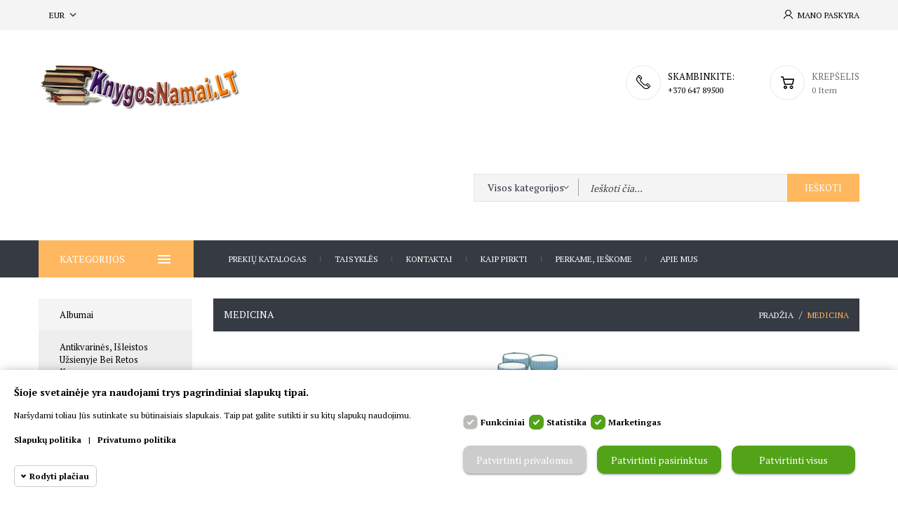

--- FILE ---
content_type: text/html; charset=utf-8
request_url: https://www.knygosnamai.lt/26-medicina
body_size: 28353
content:
<!-- begin catalog/listing/category.tpl -->
<!doctype html><html lang="lt"><head><meta charset="utf-8"><meta http-equiv="x-ua-compatible" content="ie=edge"><title>Medicina</title><meta name="description" content="Medicina"><meta name="keywords" content="Medicina"><link href="//fonts.googleapis.com/css?family=PT+Serif:400,700" rel="stylesheet"><link rel="canonical" href="https://www.knygosnamai.lt/26-medicina"><meta name="viewport" content="width=device-width, initial-scale=1"><link rel="icon" type="image/vnd.microsoft.icon" href="https://www.knygosnamai.lt/img/favicon.ico?1708349681"><link rel="shortcut icon" type="image/x-icon" href="https://www.knygosnamai.lt/img/favicon.ico?1708349681"><link rel="stylesheet" href="https://www.knygosnamai.lt/themes/naomi/assets/cache/theme-c6eddf70.css" type="text/css" media="all"> <script type="text/javascript" src="https://www.knygosnamai.lt/themes/naomi/assets/cache/head-662f7569.js" ></script> <script type="text/javascript">var df_search_image = 1;
        var df_search_number = 10;
        var id_lang = 1;
        var megacookie_minimizer = "1";
        var megacookies_ajax = "https:\/\/www.knygosnamai.lt\/module\/megacookies\/ajax?ajax=1";
        var megacookies_crawler = "0";
        var megacookies_psversion = "1.7";
        var megacookies_token = "9e1a0922b9e7d4990362259185baf793a654dcdf";
        var prestashop = {"cart":{"products":[],"totals":{"total":{"type":"total","label":"Viso","amount":0,"value":"0,00\u00a0\u20ac"},"total_including_tax":{"type":"total","label":"Viso (su PVM)","amount":0,"value":"0,00\u00a0\u20ac"},"total_excluding_tax":{"type":"total","label":"Viso (be PVM)","amount":0,"value":"0,00\u00a0\u20ac"}},"subtotals":{"products":{"type":"products","label":"Tarpin\u0117 suma","amount":0,"value":"0,00\u00a0\u20ac"},"discounts":null,"shipping":{"type":"shipping","label":"Pristatymas","amount":0,"value":""},"tax":null},"products_count":0,"summary_string":"0 preki\u0173","vouchers":{"allowed":0,"added":[]},"discounts":[],"minimalPurchase":3,"minimalPurchaseRequired":"Norint patvirtinti u\u017esakym\u0105 reikia, kad preki\u0173 krep\u0161elio suma b\u016bt\u0173 bent 3,00\u00a0\u20ac (be PVM). \u0160iuo metu preki\u0173 krep\u0161elio suma yra 0,00\u00a0\u20ac (be PVM)."},"currency":{"name":"EURO","iso_code":"EUR","iso_code_num":"978","sign":"\u20ac"},"customer":{"lastname":null,"firstname":null,"email":null,"birthday":null,"newsletter":null,"newsletter_date_add":null,"optin":null,"website":null,"company":null,"siret":null,"ape":null,"is_logged":false,"gender":{"type":null,"name":null},"addresses":[]},"language":{"name":"lietuvi\u0173 kalba (Lithuanian)","iso_code":"lt","locale":"lt-LT","language_code":"lt-lt","is_rtl":"0","date_format_lite":"Y-m-d","date_format_full":"Y-m-d H:i:s","id":1},"page":{"title":"","canonical":"https:\/\/www.knygosnamai.lt\/26-medicina","meta":{"title":"Medicina","description":"Medicina","keywords":"Medicina","robots":"index"},"page_name":"category","body_classes":{"lang-lt":true,"lang-rtl":false,"country-LT":true,"currency-EUR":true,"layout-left-column":true,"page-category":true,"tax-display-enabled":true,"category-id-26":true,"category-Medicina ":true,"category-id-parent-1":true,"category-depth-level-2":true},"admin_notifications":[]},"shop":{"name":"knygosnamai.lt","logo":"https:\/\/www.knygosnamai.lt\/img\/parduotuve-logo-1654066859.jpg","stores_icon":"https:\/\/www.knygosnamai.lt\/img\/logo_stores.png","favicon":"https:\/\/www.knygosnamai.lt\/img\/favicon.ico"},"urls":{"base_url":"https:\/\/www.knygosnamai.lt\/","current_url":"https:\/\/www.knygosnamai.lt\/26-medicina","shop_domain_url":"https:\/\/www.knygosnamai.lt","img_ps_url":"https:\/\/www.knygosnamai.lt\/img\/","img_cat_url":"https:\/\/www.knygosnamai.lt\/img\/c\/","img_lang_url":"https:\/\/www.knygosnamai.lt\/img\/l\/","img_prod_url":"https:\/\/www.knygosnamai.lt\/img\/p\/","img_manu_url":"https:\/\/www.knygosnamai.lt\/img\/m\/","img_sup_url":"https:\/\/www.knygosnamai.lt\/img\/su\/","img_ship_url":"https:\/\/www.knygosnamai.lt\/img\/s\/","img_store_url":"https:\/\/www.knygosnamai.lt\/img\/st\/","img_col_url":"https:\/\/www.knygosnamai.lt\/img\/co\/","img_url":"https:\/\/www.knygosnamai.lt\/themes\/naomi\/assets\/img\/","css_url":"https:\/\/www.knygosnamai.lt\/themes\/naomi\/assets\/css\/","js_url":"https:\/\/www.knygosnamai.lt\/themes\/naomi\/assets\/js\/","pic_url":"https:\/\/www.knygosnamai.lt\/upload\/","pages":{"address":"https:\/\/www.knygosnamai.lt\/index.php?controller=address","addresses":"https:\/\/www.knygosnamai.lt\/index.php?controller=addresses","authentication":"https:\/\/www.knygosnamai.lt\/index.php?controller=authentication","cart":"https:\/\/www.knygosnamai.lt\/index.php?controller=cart","category":"https:\/\/www.knygosnamai.lt\/index.php?controller=category","cms":"https:\/\/www.knygosnamai.lt\/index.php?controller=cms","contact":"https:\/\/www.knygosnamai.lt\/contact-us","discount":"https:\/\/www.knygosnamai.lt\/index.php?controller=discount","guest_tracking":"https:\/\/www.knygosnamai.lt\/guest-tracking","history":"https:\/\/www.knygosnamai.lt\/index.php?controller=history","identity":"https:\/\/www.knygosnamai.lt\/index.php?controller=identity","index":"https:\/\/www.knygosnamai.lt\/","my_account":"https:\/\/www.knygosnamai.lt\/index.php?controller=my-account","order_confirmation":"https:\/\/www.knygosnamai.lt\/index.php?controller=order-confirmation","order_detail":"https:\/\/www.knygosnamai.lt\/index.php?controller=order-detail","order_follow":"https:\/\/www.knygosnamai.lt\/index.php?controller=order-follow","order":"https:\/\/www.knygosnamai.lt\/index.php?controller=order","order_return":"https:\/\/www.knygosnamai.lt\/index.php?controller=order-return","order_slip":"https:\/\/www.knygosnamai.lt\/index.php?controller=order-slip","pagenotfound":"https:\/\/www.knygosnamai.lt\/404-error","password":"https:\/\/www.knygosnamai.lt\/forgot-your-password","pdf_invoice":"https:\/\/www.knygosnamai.lt\/index.php?controller=pdf-invoice","pdf_order_return":"https:\/\/www.knygosnamai.lt\/index.php?controller=pdf-order-return","pdf_order_slip":"https:\/\/www.knygosnamai.lt\/index.php?controller=pdf-order-slip","prices_drop":"https:\/\/www.knygosnamai.lt\/specials","product":"https:\/\/www.knygosnamai.lt\/index.php?controller=product","search":"https:\/\/www.knygosnamai.lt\/index.php?controller=search","sitemap":"https:\/\/www.knygosnamai.lt\/sitemap","stores":"https:\/\/www.knygosnamai.lt\/index.php?controller=stores","supplier":"https:\/\/www.knygosnamai.lt\/suppliers","register":"https:\/\/www.knygosnamai.lt\/index.php?controller=authentication&create_account=1","order_login":"https:\/\/www.knygosnamai.lt\/index.php?controller=order&login=1"},"alternative_langs":[],"theme_assets":"\/themes\/naomi\/assets\/","actions":{"logout":"https:\/\/www.knygosnamai.lt\/?mylogout="},"no_picture_image":{"bySize":{"small_default":{"url":"https:\/\/www.knygosnamai.lt\/img\/p\/lt-default-small_default.jpg","width":98,"height":98},"cart_default":{"url":"https:\/\/www.knygosnamai.lt\/img\/p\/lt-default-cart_default.jpg","width":125,"height":125},"home_default":{"url":"https:\/\/www.knygosnamai.lt\/img\/p\/lt-default-home_default.jpg","width":256,"height":256},"medium_default":{"url":"https:\/\/www.knygosnamai.lt\/img\/p\/lt-default-medium_default.jpg","width":452,"height":452},"large_default":{"url":"https:\/\/www.knygosnamai.lt\/img\/p\/lt-default-large_default.jpg","width":1000,"height":1000}},"small":{"url":"https:\/\/www.knygosnamai.lt\/img\/p\/lt-default-small_default.jpg","width":98,"height":98},"medium":{"url":"https:\/\/www.knygosnamai.lt\/img\/p\/lt-default-home_default.jpg","width":256,"height":256},"large":{"url":"https:\/\/www.knygosnamai.lt\/img\/p\/lt-default-large_default.jpg","width":1000,"height":1000},"legend":""}},"configuration":{"display_taxes_label":true,"display_prices_tax_incl":true,"is_catalog":false,"show_prices":true,"opt_in":{"partner":false},"quantity_discount":{"type":"discount","label":"Vieneto nuolaida"},"voucher_enabled":0,"return_enabled":1},"field_required":[],"breadcrumb":{"links":[{"title":"Prad\u017eia","url":"https:\/\/www.knygosnamai.lt\/"},{"title":"Medicina ","url":"https:\/\/www.knygosnamai.lt\/26-medicina"}],"count":2},"link":{"protocol_link":"https:\/\/","protocol_content":"https:\/\/"},"time":1769309171,"static_token":"bd661d6515d8a1d2b9a14ecd569f4595","token":"4b5dbf8efc96eea282260709abd18007","debug":true};
        var psemailsubscription_subscription = "https:\/\/www.knygosnamai.lt\/module\/ps_emailsubscription\/subscription";
        var psr_icon_color = "#F19D76";</script> </head><body id="category" class="lang-lt country-lt currency-eur layout-left-column page-category tax-display-enabled category-id-26 category-medicina- category-id-parent-1 category-depth-level-2"><main><header id="header"><div class="header-banner"></div><nav class="header-nav"><div class="container"><div class="row"><div class="hidden-sm-down"><div class="col-md-5 col-xs-12 left-nav"><div id="_desktop_currency_selector"><div class="currency-selector dropdown js-dropdown"> <span id="currency-selector-label">Valiuta:</span> <button data-target="#" data-toggle="dropdown" class="hidden-sm-down btn-unstyle" aria-haspopup="true" aria-expanded="false" aria-label="Valiuta išsiskleidžiančiame sąraše"> <span class="expand-more _gray-darker">EUR</span> <i class="material-icons">expand_more</i> </button><ul class="dropdown-menu hidden-sm-down" aria-labelledby="currency-selector-label"><li class="current" > <a title="EURO" rel="nofollow" href="https://www.knygosnamai.lt/26-medicina?SubmitCurrency=1&amp;id_currency=1" class="dropdown-item">EUR €</a></li></ul> <select class="link hidden-md-up" aria-labelledby="currency-selector-label"><option value="https://www.knygosnamai.lt/26-medicina?SubmitCurrency=1&amp;id_currency=1" selected="selected">EUR €</option> </select></div></div></div><div class="col-md-7 right-nav"><div id="_desktop_user_info" class="dropdown js-dropdown"><div class="account-button" data-toggle="dropdown"> Mano Paskyra</div><div class="user-info dropdown-menu"> <a class="create-account" href="https://www.knygosnamai.lt/index.php?controller=authentication&amp;create_account=1" data-link-action="display-register-form"> Sukurti paskyrą </a> <a class="login" href="https://www.knygosnamai.lt/index.php?controller=my-account" title="Prisijungti prie savo paskyros" rel="nofollow" > <span class="">Prisijungti</span> </a></div></div></div></div><div class="hidden-md-up text-sm-center mobile"><div class="float-xs-left" id="menu-icon"> <i class="material-icons d-inline">&#xE5D2;</i></div><div class="dropdown js-dropdown float-xs-right" id="_mobile_cart"></div><div class="dropdown js-dropdown float-xs-right" id="_mobile_user_info"></div><div class="top-logo" id="_mobile_logo"></div><div class="clearfix"></div></div></div></div> </nav><div class="header-top"><div class="container"><div class="row"><div class="header-left"><div id="_desktop_logo" class="_header_logo col-md-2 hidden-sm-down"> <a href="https://www.knygosnamai.lt/"> <img class="logo img-responsive" src="https://www.knygosnamai.lt/img/parduotuve-logo-1654066859.jpg" alt="knygosnamai.lt"> </a></div></div><div class="header-right"><div id="_desktop_cart" class="dropdown js-dropdown"><div class="blockcart cart-preview inactive" data-refresh-url="//www.knygosnamai.lt/module/ps_shoppingcart/ajax"><div class="header" data-toggle="dropdown"><div class="shopping_cart_main"> <i class="material-icons shopping-cart"></i> <span class="cart-products-count-1">0</span></div><div class="shopping_cart_data"> <span class="cart-title">Krepšelis</span> <span class="cart-products-count">0 item</span></div></div><div class="cart-drop-contents dropdown-menu card-block"> <span class="no-item">Jūsų krepšelis tuščias</span></div></div></div><div id="custom-callus" class="custom-callus mt-3"><div class="callus-detail"><a href="#"></a><div class="callus-description"><span class="call-data">Skambinkite:</span> <span class="callus-on"><span style="color:#000000;">+370 647 89500</span></span></div></div></div><div id="df_search_top" class="search-widget"><form method="get" action="//www.knygosnamai.lt/index.php?controller=search" id="searchbox" class="form-inline form_search" data-search-controller-url="/modules/df_searchproducts/SearchProducts.php"> <label for="df__query_top"></label> <input type="hidden" name="controller" value="search"><div class="df_search form-group"> <select class="bootstrap-select" name="df_cats"><option value="0">Visos kategorijos</option><option value="39"> Albumai</option><option value="58"> Antikvarinės, išleistos užsienyje bei retos knygos</option><option value="40"> Biografijos, prisiminimai</option><option value="78"> - - Biografijos lietuvių k.</option><option value="74"> - - Biografijos rusų k.</option><option value="60"> Drąsiųjų keliai</option><option value="32"> Etnografija, mitologija</option><option value="55"> Ezoterika, parapsichologija</option><option value="75"> - - Ezoterika rusų k.</option><option value="21"> Filosofija, religija, etika</option><option value="44"> Gamta, gamtos mokslai</option><option value="43"> Geografija, kelionės, laisvalaikis</option><option value="5"> Grožinė, detektyvai, fantastika</option><option value="69"> - - Detektyvas</option><option value="68"> - - Išleistos iki 2000 m.</option><option value="57"> - - Išleistos po 2000 m.</option><option value="65"> - - Pasaulinės Fantastikos Aukso Fondas</option><option value="61"> Gyvūnai, veterinarija</option><option value="46"> Įdomybės, pomėgiai</option><option value="29"> Informatika</option><option value="33"> Istorija, politologija, atsiminimai</option><option value="50"> Kalba ir literatūra</option><option value="12"> Knygos užsienio kalbomis</option><option value="14"> - - Anglų kalba</option><option value="67"> - - Kitos kalbos</option><option value="13"> - - Knygos rusų k.</option><option value="72"> - - - - Detektyvai</option><option value="73"> - - - - Fantastika</option><option value="71"> - - - - Vaikams, rusų k.</option><option value="17"> - - Prancūzų kalba</option><option value="16"> - - Vokiečių kalba</option><option value="26"> Medicina</option><option value="6"> Meilės romanai</option><option value="34"> Menas</option><option value="36"> - - Dailė</option><option value="35"> - - Muzika, dainos</option><option value="37"> - - Teatras, kinas</option><option value="23"> Namai, buitis</option><option value="41"> Pedagogika</option><option value="54"> Poezija</option><option value="20"> Psichologija, sociologija</option><option value="9"> Publicistika, dokumentika</option><option value="49"> Rankdarbiai</option><option value="24"> Šeima, sveikata, grožis</option><option value="38"> Sodas, daržas</option><option value="25"> Sportas</option><option value="53"> Techninė</option><option value="51"> Teisė, kriminologija</option><option value="42"> Vadyba, ekonomika, verslas</option><option value="27"> Vaikams, jaunimui</option><option value="48"> Virtuvė, receptai</option><option value="45"> Žodynai, žinynai, enciklopedijos</option> </select></div> <input type="text" name="s" value="" placeholder="Ieškoti čia..." id="df_query_top" class="search_query form-control ac_input" > <button type="submit" class="btn btn-default search_submit"> Ieškoti <i class="material-icons">search</i> </button></form></div></div><div class="clearfix"></div></div></div><div class="header-nav-fullwidth"><div class="container"><div class="row"><div id="categories_block_left" class="block"><div class="side-title"><div class="title_block"> <i class="material-icons d-inline">&#xE5D2;</i> Kategorijos</div></div><div id="blockcategories" class="block_content vertical"><ul class="tree"><li class="category_39"> <a href="https://www.knygosnamai.lt/39-albumai" title="">Albumai</a></li><li class="category_58"> <a href="https://www.knygosnamai.lt/58-antikvarins-isleistos-uzsienyje-bei-retos-knygos" title="">Antikvarinės, išleistos užsienyje bei retos knygos</a></li><li class="category_40"> <a href="https://www.knygosnamai.lt/40-biografijos-prisiminimai" title="">Biografijos, prisiminimai</a><ul><li class="category_78"> <a href="https://www.knygosnamai.lt/78-biografijos-lietuviu-k" title="">Biografijos lietuvių k.</a></li><li class="category_74 last"> <a href="https://www.knygosnamai.lt/74-biografijos-rusu-kalba" title="">Biografijos rusų k.</a></li></ul></li><li class="category_60"> <a href="https://www.knygosnamai.lt/60-drasij-keliai" title="„Gyvenimas – tai ne vien džiaugsmas ir sėkmė, linksmybės ir pramogos. Jame yra ir sunkumų, praradimų, nesėkmių ir skausmo. Tačiau negaliu skųstis: manasis gyvenimas nebuvo vien juodas, skausmingas ir beviltiškas egzistavimas, kasdieninė kova už būvį –...">Drąsiųjų keliai</a></li><li class="category_32"> <a href="https://www.knygosnamai.lt/32-etnografija-mitologija" title="">Etnografija, mitologija</a></li><li class="category_55"> <a href="https://www.knygosnamai.lt/55-ezoterika-parapsichologija" title="">Ezoterika, parapsichologija </a><ul><li class="category_75 last"> <a href="https://www.knygosnamai.lt/75-ezoterika-rus-k" title="">Ezoterika rusų k.</a></li></ul></li><li class="category_21"> <a href="https://www.knygosnamai.lt/21-filosofija-religija-etika" title="">Filosofija, religija, etika</a></li><li class="category_44"> <a href="https://www.knygosnamai.lt/44-gamta-gamtos-mokslai-" title="">Gamta, gamtos mokslai </a></li><li class="category_43"> <a href="https://www.knygosnamai.lt/43-geografija-keliones-laisvalaikis" title="">Geografija, kelionės, laisvalaikis</a></li><li class="category_5"> <a href="https://www.knygosnamai.lt/5-grozin-detektyvai-fantastika" title="Žinojau, kad ten mano namai. Žinojau, kad ten mano prieglobstis. Nė neįsivaizdavau, kur tai yra...Dėmesio - norėdami peržiūrėti grožinę literatūrą spauskite ant sub-kategorijos.">Grožinė, detektyvai, fantastika</a><ul><li class="category_69"> <a href="https://www.knygosnamai.lt/69-detektyvas" title="">Detektyvas</a></li><li class="category_68"> <a href="https://www.knygosnamai.lt/68-isleistos-iki-2000-m" title="">Išleistos iki 2000 m.</a></li><li class="category_57"> <a href="https://www.knygosnamai.lt/57-isleistos-po-2000-m" title="">Išleistos po 2000 m.</a></li><li class="category_65 last"> <a href="https://www.knygosnamai.lt/65-pasaulins-fantastikos-aukso-fondas" title="">Pasaulinės Fantastikos Aukso Fondas</a></li></ul></li><li class="category_61"> <a href="https://www.knygosnamai.lt/61-gyvunai-veterinarija" title="">Gyvūnai, veterinarija</a></li><li class="category_46"> <a href="https://www.knygosnamai.lt/46-domybs-pomgiai-" title="">Įdomybės, pomėgiai </a></li><li class="category_29"> <a href="https://www.knygosnamai.lt/29-informatika" title="">Informatika </a></li><li class="category_33"> <a href="https://www.knygosnamai.lt/33-istorija-politologija-atsiminimai-xv" title="">Istorija, politologija, atsiminimai </a></li><li class="category_50"> <a href="https://www.knygosnamai.lt/50-alba-ir-literatra" title="">Kalba ir literatūra</a></li><li class="category_12"> <a href="https://www.knygosnamai.lt/12-knygos-uzsienio-kalbomis" title="Dėmesio - norėdami peržiūrėti literatūrą užsienio kalbomis spauskite ant sub-kategorijos.">Knygos užsienio kalbomis</a><ul><li class="category_14"> <a href="https://www.knygosnamai.lt/14-angl-kalba" title="">Anglų kalba</a></li><li class="category_67"> <a href="https://www.knygosnamai.lt/67-kitos-kalbos" title="">Kitos kalbos</a></li><li class="category_13"> <a href="https://www.knygosnamai.lt/13-knygos-rusu-k" title="">Knygos rusų k.</a><ul><li class="category_72"> <a href="https://www.knygosnamai.lt/72-detektyvai" title="">Detektyvai</a></li><li class="category_73"> <a href="https://www.knygosnamai.lt/73-fantastika" title="">Fantastika</a></li><li class="category_71 last"> <a href="https://www.knygosnamai.lt/71-vaikams-rus-k" title="">Vaikams, rusų k.</a></li></ul></li><li class="category_17"> <a href="https://www.knygosnamai.lt/17-prancz-kalba" title="">Prancūzų kalba</a></li><li class="category_16 last"> <a href="https://www.knygosnamai.lt/16-vokieci-kalba" title="">Vokiečių kalba</a></li></ul></li><li class="category_26"> <a href="https://www.knygosnamai.lt/26-medicina" class="selected" title="">Medicina </a></li><li class="category_6"> <a href="https://www.knygosnamai.lt/6-meils-romanai" title="">Meilės romanai </a></li><li class="category_34"> <a href="https://www.knygosnamai.lt/34-menas" title="Ar šiandien norint kurti meną reikalingas talentas? Dėmesio - norėdami peržiūrėti literatūrą apie meną spauskite ant sub-kategorijos.">Menas </a><ul><li class="category_36"> <a href="https://www.knygosnamai.lt/36-dail" title="">Dailė</a></li><li class="category_35"> <a href="https://www.knygosnamai.lt/35-muzika-dainos" title="">Muzika, dainos</a></li><li class="category_37 last"> <a href="https://www.knygosnamai.lt/37-teatras-kinas" title="">Teatras, kinas</a></li></ul></li><li class="category_23"> <a href="https://www.knygosnamai.lt/23-namai-buitis" title="">Namai, buitis </a></li><li class="category_41"> <a href="https://www.knygosnamai.lt/41-pedagogika" title="">Pedagogika </a></li><li class="category_54"> <a href="https://www.knygosnamai.lt/54-poezija" title="">Poezija </a></li><li class="category_20"> <a href="https://www.knygosnamai.lt/20-psichologija-sociologija" title="">Psichologija, sociologija </a></li><li class="category_9"> <a href="https://www.knygosnamai.lt/9-publicistika-dokumentika" title="">Publicistika, dokumentika</a></li><li class="category_49"> <a href="https://www.knygosnamai.lt/49-rankdarbiai" title="">Rankdarbiai </a></li><li class="category_24"> <a href="https://www.knygosnamai.lt/24-seima-sveikata-grozis" title="">Šeima, sveikata, grožis</a></li><li class="category_38"> <a href="https://www.knygosnamai.lt/38-sodas-darzas" title="">Sodas, daržas</a></li><li class="category_25"> <a href="https://www.knygosnamai.lt/25-sportas" title="">Sportas</a></li><li class="category_53"> <a href="https://www.knygosnamai.lt/53-technin" title="">Techninė </a></li><li class="category_51"> <a href="https://www.knygosnamai.lt/51-teis-kriminologija" title="">Teisė, kriminologija </a></li><li class="category_42"> <a href="https://www.knygosnamai.lt/42-vadyba-ekonomika-verslas" title="">Vadyba, ekonomika, verslas</a></li><li class="category_27"> <a href="https://www.knygosnamai.lt/27-vaikams-jaunimui" title="">Vaikams, jaunimui </a></li><li class="category_48"> <a href="https://www.knygosnamai.lt/48-virtuv-receptai-" title="">Virtuvė, receptai </a></li><li class="category_45 last"> <a href="https://www.knygosnamai.lt/45-zodynai-zinynai-enciklopedijos" title="">Žodynai, žinynai, enciklopedijos </a></li><li class="all-cat" style="display: none;"> <a style="display: block;"> Daugiau kategorijų<i class="icon-arrow-down"></i></a> <a style="display: none;">Mažiau kategorijų<i class="icon-arrow-up"></i></a></li></ul></div></div><div class="menu js-top-menu position-static hidden-sm-down" id="_desktop_top_menu"><ul class="top-menu" id="top-menu" data-depth="0"><li class="category" id="category-1"> <a class="dropdown-item" href="https://www.knygosnamai.lt/" data-depth="0" > <span class="float-xs-right hidden-md-up"> <span data-target="#top_sub_menu_51629" data-toggle="collapse" class="navbar-toggler collapse-icons"> <i class="material-icons add">&#xE313;</i> <i class="material-icons remove">&#xE316;</i> </span> </span> Prekių katalogas </a><div class="popover sub-menu js-sub-menu collapse" id="top_sub_menu_51629"><ul class="top-menu" data-depth="1"><li class="category" id="category-39"> <a class="dropdown-item dropdown-submenu" href="https://www.knygosnamai.lt/39-albumai" data-depth="1" > Albumai </a></li><li class="category" id="category-58"> <a class="dropdown-item dropdown-submenu" href="https://www.knygosnamai.lt/58-antikvarins-isleistos-uzsienyje-bei-retos-knygos" data-depth="1" > Antikvarinės, išleistos užsienyje bei retos knygos </a></li><li class="category" id="category-40"> <a class="dropdown-item dropdown-submenu" href="https://www.knygosnamai.lt/40-biografijos-prisiminimai" data-depth="1" > <span class="float-xs-right hidden-md-up"> <span data-target="#top_sub_menu_27384" data-toggle="collapse" class="navbar-toggler collapse-icons"> <i class="material-icons add">&#xE313;</i> <i class="material-icons remove">&#xE316;</i> </span> </span> Biografijos, prisiminimai </a><div class="collapse" id="top_sub_menu_27384"><ul class="top-menu" data-depth="2"><li class="category" id="category-78"> <a class="dropdown-item" href="https://www.knygosnamai.lt/78-biografijos-lietuviu-k" data-depth="2" > Biografijos lietuvių k. </a></li><li class="category" id="category-74"> <a class="dropdown-item" href="https://www.knygosnamai.lt/74-biografijos-rusu-kalba" data-depth="2" > Biografijos rusų k. </a></li></ul><div class="menu-banners"></div></div></li><li class="category" id="category-60"> <a class="dropdown-item dropdown-submenu" href="https://www.knygosnamai.lt/60-drasij-keliai" data-depth="1" > Drąsiųjų keliai </a></li><li class="category" id="category-32"> <a class="dropdown-item dropdown-submenu" href="https://www.knygosnamai.lt/32-etnografija-mitologija" data-depth="1" > Etnografija, mitologija </a></li><li class="category" id="category-55"> <a class="dropdown-item dropdown-submenu" href="https://www.knygosnamai.lt/55-ezoterika-parapsichologija" data-depth="1" > <span class="float-xs-right hidden-md-up"> <span data-target="#top_sub_menu_7026" data-toggle="collapse" class="navbar-toggler collapse-icons"> <i class="material-icons add">&#xE313;</i> <i class="material-icons remove">&#xE316;</i> </span> </span> Ezoterika, parapsichologija </a><div class="collapse" id="top_sub_menu_7026"><ul class="top-menu" data-depth="2"><li class="category" id="category-75"> <a class="dropdown-item" href="https://www.knygosnamai.lt/75-ezoterika-rus-k" data-depth="2" > Ezoterika rusų k. </a></li></ul><div class="menu-banners"></div></div></li><li class="category" id="category-21"> <a class="dropdown-item dropdown-submenu" href="https://www.knygosnamai.lt/21-filosofija-religija-etika" data-depth="1" > Filosofija, religija, etika </a></li><li class="category" id="category-44"> <a class="dropdown-item dropdown-submenu" href="https://www.knygosnamai.lt/44-gamta-gamtos-mokslai-" data-depth="1" > Gamta, gamtos mokslai </a></li><li class="category" id="category-43"> <a class="dropdown-item dropdown-submenu" href="https://www.knygosnamai.lt/43-geografija-keliones-laisvalaikis" data-depth="1" > Geografija, kelionės, laisvalaikis </a></li><li class="category" id="category-5"> <a class="dropdown-item dropdown-submenu" href="https://www.knygosnamai.lt/5-grozin-detektyvai-fantastika" data-depth="1" > <span class="float-xs-right hidden-md-up"> <span data-target="#top_sub_menu_68892" data-toggle="collapse" class="navbar-toggler collapse-icons"> <i class="material-icons add">&#xE313;</i> <i class="material-icons remove">&#xE316;</i> </span> </span> Grožinė, detektyvai, fantastika </a><div class="collapse" id="top_sub_menu_68892"><ul class="top-menu" data-depth="2"><li class="category" id="category-69"> <a class="dropdown-item" href="https://www.knygosnamai.lt/69-detektyvas" data-depth="2" > Detektyvas </a></li><li class="category" id="category-68"> <a class="dropdown-item" href="https://www.knygosnamai.lt/68-isleistos-iki-2000-m" data-depth="2" > Išleistos iki 2000 m. </a></li><li class="category" id="category-57"> <a class="dropdown-item" href="https://www.knygosnamai.lt/57-isleistos-po-2000-m" data-depth="2" > Išleistos po 2000 m. </a></li><li class="category" id="category-65"> <a class="dropdown-item" href="https://www.knygosnamai.lt/65-pasaulins-fantastikos-aukso-fondas" data-depth="2" > Pasaulinės Fantastikos Aukso Fondas </a></li></ul><div class="menu-banners"></div></div></li><li class="category" id="category-46"> <a class="dropdown-item dropdown-submenu" href="https://www.knygosnamai.lt/46-domybs-pomgiai-" data-depth="1" > Įdomybės, pomėgiai </a></li><li class="category" id="category-29"> <a class="dropdown-item dropdown-submenu" href="https://www.knygosnamai.lt/29-informatika" data-depth="1" > Informatika </a></li><li class="category" id="category-33"> <a class="dropdown-item dropdown-submenu" href="https://www.knygosnamai.lt/33-istorija-politologija-atsiminimai-xv" data-depth="1" > Istorija, politologija, atsiminimai </a></li><li class="category" id="category-50"> <a class="dropdown-item dropdown-submenu" href="https://www.knygosnamai.lt/50-alba-ir-literatra" data-depth="1" > Kalba ir literatūra </a></li><li class="category" id="category-12"> <a class="dropdown-item dropdown-submenu" href="https://www.knygosnamai.lt/12-knygos-uzsienio-kalbomis" data-depth="1" > <span class="float-xs-right hidden-md-up"> <span data-target="#top_sub_menu_81055" data-toggle="collapse" class="navbar-toggler collapse-icons"> <i class="material-icons add">&#xE313;</i> <i class="material-icons remove">&#xE316;</i> </span> </span> Knygos užsienio kalbomis </a><div class="collapse" id="top_sub_menu_81055"><ul class="top-menu" data-depth="2"><li class="category" id="category-14"> <a class="dropdown-item" href="https://www.knygosnamai.lt/14-angl-kalba" data-depth="2" > Anglų kalba </a></li><li class="category" id="category-67"> <a class="dropdown-item" href="https://www.knygosnamai.lt/67-kitos-kalbos" data-depth="2" > Kitos kalbos </a></li><li class="category" id="category-17"> <a class="dropdown-item" href="https://www.knygosnamai.lt/17-prancz-kalba" data-depth="2" > Prancūzų kalba </a></li><li class="category" id="category-13"> <a class="dropdown-item" href="https://www.knygosnamai.lt/13-knygos-rusu-k" data-depth="2" > <span class="float-xs-right hidden-md-up"> <span data-target="#top_sub_menu_86300" data-toggle="collapse" class="navbar-toggler collapse-icons"> <i class="material-icons add">&#xE313;</i> <i class="material-icons remove">&#xE316;</i> </span> </span> Knygos rusų k. </a><div class="collapse" id="top_sub_menu_86300"><ul class="top-menu" data-depth="3"><li class="category" id="category-71"> <a class="dropdown-item" href="https://www.knygosnamai.lt/71-vaikams-rus-k" data-depth="3" > Vaikams, rusų k. </a></li><li class="category" id="category-72"> <a class="dropdown-item" href="https://www.knygosnamai.lt/72-detektyvai" data-depth="3" > Detektyvai </a></li><li class="category" id="category-73"> <a class="dropdown-item" href="https://www.knygosnamai.lt/73-fantastika" data-depth="3" > Fantastika </a></li></ul><div class="menu-banners"></div></div></li><li class="category" id="category-16"> <a class="dropdown-item" href="https://www.knygosnamai.lt/16-vokieci-kalba" data-depth="2" > Vokiečių kalba </a></li></ul><div class="menu-banners"></div></div></li><li class="category current " id="category-26"> <a class="dropdown-item dropdown-submenu" href="https://www.knygosnamai.lt/26-medicina" data-depth="1" > Medicina </a></li><li class="category" id="category-6"> <a class="dropdown-item dropdown-submenu" href="https://www.knygosnamai.lt/6-meils-romanai" data-depth="1" > Meilės romanai </a></li><li class="category" id="category-34"> <a class="dropdown-item dropdown-submenu" href="https://www.knygosnamai.lt/34-menas" data-depth="1" > <span class="float-xs-right hidden-md-up"> <span data-target="#top_sub_menu_28976" data-toggle="collapse" class="navbar-toggler collapse-icons"> <i class="material-icons add">&#xE313;</i> <i class="material-icons remove">&#xE316;</i> </span> </span> Menas </a><div class="collapse" id="top_sub_menu_28976"><ul class="top-menu" data-depth="2"><li class="category" id="category-36"> <a class="dropdown-item" href="https://www.knygosnamai.lt/36-dail" data-depth="2" > Dailė </a></li><li class="category" id="category-35"> <a class="dropdown-item" href="https://www.knygosnamai.lt/35-muzika-dainos" data-depth="2" > Muzika, dainos </a></li><li class="category" id="category-37"> <a class="dropdown-item" href="https://www.knygosnamai.lt/37-teatras-kinas" data-depth="2" > Teatras, kinas </a></li></ul><div class="menu-banners"></div></div></li><li class="category" id="category-23"> <a class="dropdown-item dropdown-submenu" href="https://www.knygosnamai.lt/23-namai-buitis" data-depth="1" > Namai, buitis </a></li><li class="category" id="category-41"> <a class="dropdown-item dropdown-submenu" href="https://www.knygosnamai.lt/41-pedagogika" data-depth="1" > Pedagogika </a></li><li class="category" id="category-54"> <a class="dropdown-item dropdown-submenu" href="https://www.knygosnamai.lt/54-poezija" data-depth="1" > Poezija </a></li><li class="category" id="category-20"> <a class="dropdown-item dropdown-submenu" href="https://www.knygosnamai.lt/20-psichologija-sociologija" data-depth="1" > Psichologija, sociologija </a></li><li class="category" id="category-9"> <a class="dropdown-item dropdown-submenu" href="https://www.knygosnamai.lt/9-publicistika-dokumentika" data-depth="1" > Publicistika, dokumentika </a></li><li class="category" id="category-49"> <a class="dropdown-item dropdown-submenu" href="https://www.knygosnamai.lt/49-rankdarbiai" data-depth="1" > Rankdarbiai </a></li><li class="category" id="category-24"> <a class="dropdown-item dropdown-submenu" href="https://www.knygosnamai.lt/24-seima-sveikata-grozis" data-depth="1" > Šeima, sveikata, grožis </a></li><li class="category" id="category-38"> <a class="dropdown-item dropdown-submenu" href="https://www.knygosnamai.lt/38-sodas-darzas" data-depth="1" > Sodas, daržas </a></li><li class="category" id="category-25"> <a class="dropdown-item dropdown-submenu" href="https://www.knygosnamai.lt/25-sportas" data-depth="1" > Sportas </a></li><li class="category" id="category-53"> <a class="dropdown-item dropdown-submenu" href="https://www.knygosnamai.lt/53-technin" data-depth="1" > Techninė </a></li><li class="category" id="category-51"> <a class="dropdown-item dropdown-submenu" href="https://www.knygosnamai.lt/51-teis-kriminologija" data-depth="1" > Teisė, kriminologija </a></li><li class="category" id="category-42"> <a class="dropdown-item dropdown-submenu" href="https://www.knygosnamai.lt/42-vadyba-ekonomika-verslas" data-depth="1" > Vadyba, ekonomika, verslas </a></li><li class="category" id="category-27"> <a class="dropdown-item dropdown-submenu" href="https://www.knygosnamai.lt/27-vaikams-jaunimui" data-depth="1" > Vaikams, jaunimui </a></li><li class="category" id="category-61"> <a class="dropdown-item dropdown-submenu" href="https://www.knygosnamai.lt/61-gyvunai-veterinarija" data-depth="1" > Gyvūnai, veterinarija </a></li><li class="category" id="category-48"> <a class="dropdown-item dropdown-submenu" href="https://www.knygosnamai.lt/48-virtuv-receptai-" data-depth="1" > Virtuvė, receptai </a></li><li class="category" id="category-45"> <a class="dropdown-item dropdown-submenu" href="https://www.knygosnamai.lt/45-zodynai-zinynai-enciklopedijos" data-depth="1" > Žodynai, žinynai, enciklopedijos </a></li></ul><div class="menu-banners"></div></div></li><li class="cms-page" id="cms-page-3"> <a class="dropdown-item" href="https://www.knygosnamai.lt/content/3-taisykles" data-depth="0" > Taisyklės </a></li><li class="cms-page" id="cms-page-7"> <a class="dropdown-item" href="https://www.knygosnamai.lt/content/7-kontaktai-ir-darbo-laikas" data-depth="0" > Kontaktai </a></li><li class="cms-page" id="cms-page-8"> <a class="dropdown-item" href="https://www.knygosnamai.lt/content/8-kaip-pirkti" data-depth="0" > Kaip pirkti </a></li><li class="cms-page" id="cms-page-11"> <a class="dropdown-item" href="https://www.knygosnamai.lt/content/11-perkame-ieskome" data-depth="0" > Perkame, ieškome </a></li><li class="cms-page" id="cms-page-4"> <a class="dropdown-item" href="https://www.knygosnamai.lt/content/4-apie-mus" data-depth="0" > Apie Mus </a></li></ul><div class="clearfix"></div></div></div></div></div></div><div class="container"><div class="row"><div id="mobile_top_menu_wrapper" class="row hidden-md-up" style="display:none;"><div class="js-top-menu mobile" id="_mobile_top_menu"></div><div class="js-top-menu-bottom"><div id="_mobile_currency_selector"></div><div id="_mobile_language_selector"></div><div id="_mobile_contact_link"></div></div></div></div></div> </header><div class="loader visible"></div> <aside id="notifications"><div class="container"></div> </aside><section id="wrapper"><div class="container"><div class="row"><div class="topcolumn"><div class="container"><div class="row"></div></div></div><div class="topcolumn2"></div><div id="left-column" class="col-xs-12 col-sm-4 col-md-3"><div class="row"><div id="categories_block_left" class="block"><div class="side-title"><div class="title_block"> <i class="material-icons d-inline">&#xE5D2;</i> Kategorijos</div></div><div id="blockcategories" class="block_content vertical"><ul class="tree"><li class="category_39"> <a href="https://www.knygosnamai.lt/39-albumai" title="">Albumai</a></li><li class="category_58"> <a href="https://www.knygosnamai.lt/58-antikvarins-isleistos-uzsienyje-bei-retos-knygos" title="">Antikvarinės, išleistos užsienyje bei retos knygos</a></li><li class="category_40"> <a href="https://www.knygosnamai.lt/40-biografijos-prisiminimai" title="">Biografijos, prisiminimai</a><ul><li class="category_78"> <a href="https://www.knygosnamai.lt/78-biografijos-lietuviu-k" title="">Biografijos lietuvių k.</a></li><li class="category_74 last"> <a href="https://www.knygosnamai.lt/74-biografijos-rusu-kalba" title="">Biografijos rusų k.</a></li></ul></li><li class="category_60"> <a href="https://www.knygosnamai.lt/60-drasij-keliai" title="„Gyvenimas – tai ne vien džiaugsmas ir sėkmė, linksmybės ir pramogos. Jame yra ir sunkumų, praradimų, nesėkmių ir skausmo. Tačiau negaliu skųstis: manasis gyvenimas nebuvo vien juodas, skausmingas ir beviltiškas egzistavimas, kasdieninė kova už būvį –...">Drąsiųjų keliai</a></li><li class="category_32"> <a href="https://www.knygosnamai.lt/32-etnografija-mitologija" title="">Etnografija, mitologija</a></li><li class="category_55"> <a href="https://www.knygosnamai.lt/55-ezoterika-parapsichologija" title="">Ezoterika, parapsichologija </a><ul><li class="category_75 last"> <a href="https://www.knygosnamai.lt/75-ezoterika-rus-k" title="">Ezoterika rusų k.</a></li></ul></li><li class="category_21"> <a href="https://www.knygosnamai.lt/21-filosofija-religija-etika" title="">Filosofija, religija, etika</a></li><li class="category_44"> <a href="https://www.knygosnamai.lt/44-gamta-gamtos-mokslai-" title="">Gamta, gamtos mokslai </a></li><li class="category_43"> <a href="https://www.knygosnamai.lt/43-geografija-keliones-laisvalaikis" title="">Geografija, kelionės, laisvalaikis</a></li><li class="category_5"> <a href="https://www.knygosnamai.lt/5-grozin-detektyvai-fantastika" title="Žinojau, kad ten mano namai. Žinojau, kad ten mano prieglobstis. Nė neįsivaizdavau, kur tai yra...Dėmesio - norėdami peržiūrėti grožinę literatūrą spauskite ant sub-kategorijos.">Grožinė, detektyvai, fantastika</a><ul><li class="category_69"> <a href="https://www.knygosnamai.lt/69-detektyvas" title="">Detektyvas</a></li><li class="category_68"> <a href="https://www.knygosnamai.lt/68-isleistos-iki-2000-m" title="">Išleistos iki 2000 m.</a></li><li class="category_57"> <a href="https://www.knygosnamai.lt/57-isleistos-po-2000-m" title="">Išleistos po 2000 m.</a></li><li class="category_65 last"> <a href="https://www.knygosnamai.lt/65-pasaulins-fantastikos-aukso-fondas" title="">Pasaulinės Fantastikos Aukso Fondas</a></li></ul></li><li class="category_61"> <a href="https://www.knygosnamai.lt/61-gyvunai-veterinarija" title="">Gyvūnai, veterinarija</a></li><li class="category_46"> <a href="https://www.knygosnamai.lt/46-domybs-pomgiai-" title="">Įdomybės, pomėgiai </a></li><li class="category_29"> <a href="https://www.knygosnamai.lt/29-informatika" title="">Informatika </a></li><li class="category_33"> <a href="https://www.knygosnamai.lt/33-istorija-politologija-atsiminimai-xv" title="">Istorija, politologija, atsiminimai </a></li><li class="category_50"> <a href="https://www.knygosnamai.lt/50-alba-ir-literatra" title="">Kalba ir literatūra</a></li><li class="category_12"> <a href="https://www.knygosnamai.lt/12-knygos-uzsienio-kalbomis" title="Dėmesio - norėdami peržiūrėti literatūrą užsienio kalbomis spauskite ant sub-kategorijos.">Knygos užsienio kalbomis</a><ul><li class="category_14"> <a href="https://www.knygosnamai.lt/14-angl-kalba" title="">Anglų kalba</a></li><li class="category_67"> <a href="https://www.knygosnamai.lt/67-kitos-kalbos" title="">Kitos kalbos</a></li><li class="category_13"> <a href="https://www.knygosnamai.lt/13-knygos-rusu-k" title="">Knygos rusų k.</a><ul><li class="category_72"> <a href="https://www.knygosnamai.lt/72-detektyvai" title="">Detektyvai</a></li><li class="category_73"> <a href="https://www.knygosnamai.lt/73-fantastika" title="">Fantastika</a></li><li class="category_71 last"> <a href="https://www.knygosnamai.lt/71-vaikams-rus-k" title="">Vaikams, rusų k.</a></li></ul></li><li class="category_17"> <a href="https://www.knygosnamai.lt/17-prancz-kalba" title="">Prancūzų kalba</a></li><li class="category_16 last"> <a href="https://www.knygosnamai.lt/16-vokieci-kalba" title="">Vokiečių kalba</a></li></ul></li><li class="category_26"> <a href="https://www.knygosnamai.lt/26-medicina" class="selected" title="">Medicina </a></li><li class="category_6"> <a href="https://www.knygosnamai.lt/6-meils-romanai" title="">Meilės romanai </a></li><li class="category_34"> <a href="https://www.knygosnamai.lt/34-menas" title="Ar šiandien norint kurti meną reikalingas talentas? Dėmesio - norėdami peržiūrėti literatūrą apie meną spauskite ant sub-kategorijos.">Menas </a><ul><li class="category_36"> <a href="https://www.knygosnamai.lt/36-dail" title="">Dailė</a></li><li class="category_35"> <a href="https://www.knygosnamai.lt/35-muzika-dainos" title="">Muzika, dainos</a></li><li class="category_37 last"> <a href="https://www.knygosnamai.lt/37-teatras-kinas" title="">Teatras, kinas</a></li></ul></li><li class="category_23"> <a href="https://www.knygosnamai.lt/23-namai-buitis" title="">Namai, buitis </a></li><li class="category_41"> <a href="https://www.knygosnamai.lt/41-pedagogika" title="">Pedagogika </a></li><li class="category_54"> <a href="https://www.knygosnamai.lt/54-poezija" title="">Poezija </a></li><li class="category_20"> <a href="https://www.knygosnamai.lt/20-psichologija-sociologija" title="">Psichologija, sociologija </a></li><li class="category_9"> <a href="https://www.knygosnamai.lt/9-publicistika-dokumentika" title="">Publicistika, dokumentika</a></li><li class="category_49"> <a href="https://www.knygosnamai.lt/49-rankdarbiai" title="">Rankdarbiai </a></li><li class="category_24"> <a href="https://www.knygosnamai.lt/24-seima-sveikata-grozis" title="">Šeima, sveikata, grožis</a></li><li class="category_38"> <a href="https://www.knygosnamai.lt/38-sodas-darzas" title="">Sodas, daržas</a></li><li class="category_25"> <a href="https://www.knygosnamai.lt/25-sportas" title="">Sportas</a></li><li class="category_53"> <a href="https://www.knygosnamai.lt/53-technin" title="">Techninė </a></li><li class="category_51"> <a href="https://www.knygosnamai.lt/51-teis-kriminologija" title="">Teisė, kriminologija </a></li><li class="category_42"> <a href="https://www.knygosnamai.lt/42-vadyba-ekonomika-verslas" title="">Vadyba, ekonomika, verslas</a></li><li class="category_27"> <a href="https://www.knygosnamai.lt/27-vaikams-jaunimui" title="">Vaikams, jaunimui </a></li><li class="category_48"> <a href="https://www.knygosnamai.lt/48-virtuv-receptai-" title="">Virtuvė, receptai </a></li><li class="category_45 last"> <a href="https://www.knygosnamai.lt/45-zodynai-zinynai-enciklopedijos" title="">Žodynai, žinynai, enciklopedijos </a></li><li class="all-cat" style="display: none;"> <a style="display: block;"> Daugiau kategorijų<i class="icon-arrow-down"></i></a> <a style="display: none;">Mažiau kategorijų<i class="icon-arrow-up"></i></a></li></ul></div></div><div class="block-categories hidden-sm-down"><div class="category-top-menu"><div class="side-title h6"> <a href="https://www.knygosnamai.lt/1-prekiu-katalogas">Prekių katalogas</a></div><div class="side-contents"><ul class="category-sub-menu"><li data-depth="0"><a href="https://www.knygosnamai.lt/39-albumai">Albumai</a></li><li data-depth="0"><a href="https://www.knygosnamai.lt/58-antikvarins-isleistos-uzsienyje-bei-retos-knygos">Antikvarinės, išleistos užsienyje bei retos knygos</a></li><li data-depth="0"><a href="https://www.knygosnamai.lt/40-biografijos-prisiminimai">Biografijos, prisiminimai</a><div class="navbar-toggler collapse-icons" data-toggle="collapse" data-target="#exCollapsingNavbar40"><i class="material-icons add">&#xE145;</i><i class="material-icons remove">&#xE15B;</i></div><div class="collapse" id="exCollapsingNavbar40"><div class="side-contents"><ul class="category-sub-menu"><li data-depth="1"><a class="category-sub-link" href="https://www.knygosnamai.lt/78-biografijos-lietuviu-k">Biografijos lietuvių k.</a></li><li data-depth="1"><a class="category-sub-link" href="https://www.knygosnamai.lt/74-biografijos-rusu-kalba">Biografijos rusų k.</a></li></ul></div></div></li><li data-depth="0"><a href="https://www.knygosnamai.lt/60-drasij-keliai">Drąsiųjų keliai</a></li><li data-depth="0"><a href="https://www.knygosnamai.lt/32-etnografija-mitologija">Etnografija, mitologija</a></li><li data-depth="0"><a href="https://www.knygosnamai.lt/55-ezoterika-parapsichologija">Ezoterika, parapsichologija </a><div class="navbar-toggler collapse-icons" data-toggle="collapse" data-target="#exCollapsingNavbar55"><i class="material-icons add">&#xE145;</i><i class="material-icons remove">&#xE15B;</i></div><div class="collapse" id="exCollapsingNavbar55"><div class="side-contents"><ul class="category-sub-menu"><li data-depth="1"><a class="category-sub-link" href="https://www.knygosnamai.lt/75-ezoterika-rus-k">Ezoterika rusų k.</a></li></ul></div></div></li><li data-depth="0"><a href="https://www.knygosnamai.lt/21-filosofija-religija-etika">Filosofija, religija, etika</a></li><li data-depth="0"><a href="https://www.knygosnamai.lt/44-gamta-gamtos-mokslai-">Gamta, gamtos mokslai </a></li><li data-depth="0"><a href="https://www.knygosnamai.lt/43-geografija-keliones-laisvalaikis">Geografija, kelionės, laisvalaikis</a></li><li data-depth="0"><a href="https://www.knygosnamai.lt/5-grozin-detektyvai-fantastika">Grožinė, detektyvai, fantastika</a><div class="navbar-toggler collapse-icons" data-toggle="collapse" data-target="#exCollapsingNavbar5"><i class="material-icons add">&#xE145;</i><i class="material-icons remove">&#xE15B;</i></div><div class="collapse" id="exCollapsingNavbar5"><div class="side-contents"><ul class="category-sub-menu"><li data-depth="1"><a class="category-sub-link" href="https://www.knygosnamai.lt/69-detektyvas">Detektyvas</a></li><li data-depth="1"><a class="category-sub-link" href="https://www.knygosnamai.lt/68-isleistos-iki-2000-m">Išleistos iki 2000 m.</a></li><li data-depth="1"><a class="category-sub-link" href="https://www.knygosnamai.lt/57-isleistos-po-2000-m">Išleistos po 2000 m.</a></li><li data-depth="1"><a class="category-sub-link" href="https://www.knygosnamai.lt/65-pasaulins-fantastikos-aukso-fondas">Pasaulinės Fantastikos Aukso Fondas</a></li></ul></div></div></li><li data-depth="0"><a href="https://www.knygosnamai.lt/61-gyvunai-veterinarija">Gyvūnai, veterinarija</a></li><li data-depth="0"><a href="https://www.knygosnamai.lt/46-domybs-pomgiai-">Įdomybės, pomėgiai </a></li><li data-depth="0"><a href="https://www.knygosnamai.lt/29-informatika">Informatika </a></li><li data-depth="0"><a href="https://www.knygosnamai.lt/33-istorija-politologija-atsiminimai-xv">Istorija, politologija, atsiminimai </a></li><li data-depth="0"><a href="https://www.knygosnamai.lt/50-alba-ir-literatra">Kalba ir literatūra</a></li><li data-depth="0"><a href="https://www.knygosnamai.lt/12-knygos-uzsienio-kalbomis">Knygos užsienio kalbomis</a><div class="navbar-toggler collapse-icons" data-toggle="collapse" data-target="#exCollapsingNavbar12"><i class="material-icons add">&#xE145;</i><i class="material-icons remove">&#xE15B;</i></div><div class="collapse" id="exCollapsingNavbar12"><div class="side-contents"><ul class="category-sub-menu"><li data-depth="1"><a class="category-sub-link" href="https://www.knygosnamai.lt/14-angl-kalba">Anglų kalba</a></li><li data-depth="1"><a class="category-sub-link" href="https://www.knygosnamai.lt/67-kitos-kalbos">Kitos kalbos</a></li><li data-depth="1"><a class="category-sub-link" href="https://www.knygosnamai.lt/13-knygos-rusu-k">Knygos rusų k.</a><span class="arrows" data-toggle="collapse" data-target="#exCollapsingNavbar13"><i class="material-icons arrow-right">&#xE315;</i><i class="material-icons arrow-down">&#xE313;</i></span><div class="collapse" id="exCollapsingNavbar13"><div class="side-contents"><ul class="category-sub-menu"><li data-depth="2"><a class="category-sub-link" href="https://www.knygosnamai.lt/72-detektyvai">Detektyvai</a></li><li data-depth="2"><a class="category-sub-link" href="https://www.knygosnamai.lt/73-fantastika">Fantastika</a></li><li data-depth="2"><a class="category-sub-link" href="https://www.knygosnamai.lt/71-vaikams-rus-k">Vaikams, rusų k.</a></li></ul></div></div></li><li data-depth="1"><a class="category-sub-link" href="https://www.knygosnamai.lt/17-prancz-kalba">Prancūzų kalba</a></li><li data-depth="1"><a class="category-sub-link" href="https://www.knygosnamai.lt/16-vokieci-kalba">Vokiečių kalba</a></li></ul></div></div></li><li data-depth="0"><a href="https://www.knygosnamai.lt/26-medicina">Medicina </a></li><li data-depth="0"><a href="https://www.knygosnamai.lt/6-meils-romanai">Meilės romanai </a></li><li data-depth="0"><a href="https://www.knygosnamai.lt/34-menas">Menas </a><div class="navbar-toggler collapse-icons" data-toggle="collapse" data-target="#exCollapsingNavbar34"><i class="material-icons add">&#xE145;</i><i class="material-icons remove">&#xE15B;</i></div><div class="collapse" id="exCollapsingNavbar34"><div class="side-contents"><ul class="category-sub-menu"><li data-depth="1"><a class="category-sub-link" href="https://www.knygosnamai.lt/36-dail">Dailė</a></li><li data-depth="1"><a class="category-sub-link" href="https://www.knygosnamai.lt/35-muzika-dainos">Muzika, dainos</a></li><li data-depth="1"><a class="category-sub-link" href="https://www.knygosnamai.lt/37-teatras-kinas">Teatras, kinas</a></li></ul></div></div></li><li data-depth="0"><a href="https://www.knygosnamai.lt/23-namai-buitis">Namai, buitis </a></li><li data-depth="0"><a href="https://www.knygosnamai.lt/41-pedagogika">Pedagogika </a></li><li data-depth="0"><a href="https://www.knygosnamai.lt/54-poezija">Poezija </a></li><li data-depth="0"><a href="https://www.knygosnamai.lt/20-psichologija-sociologija">Psichologija, sociologija </a></li><li data-depth="0"><a href="https://www.knygosnamai.lt/9-publicistika-dokumentika">Publicistika, dokumentika</a></li><li data-depth="0"><a href="https://www.knygosnamai.lt/49-rankdarbiai">Rankdarbiai </a></li><li data-depth="0"><a href="https://www.knygosnamai.lt/24-seima-sveikata-grozis">Šeima, sveikata, grožis</a></li><li data-depth="0"><a href="https://www.knygosnamai.lt/38-sodas-darzas">Sodas, daržas</a></li><li data-depth="0"><a href="https://www.knygosnamai.lt/25-sportas">Sportas</a></li><li data-depth="0"><a href="https://www.knygosnamai.lt/53-technin">Techninė </a></li><li data-depth="0"><a href="https://www.knygosnamai.lt/51-teis-kriminologija">Teisė, kriminologija </a></li><li data-depth="0"><a href="https://www.knygosnamai.lt/42-vadyba-ekonomika-verslas">Vadyba, ekonomika, verslas</a></li><li data-depth="0"><a href="https://www.knygosnamai.lt/27-vaikams-jaunimui">Vaikams, jaunimui </a></li><li data-depth="0"><a href="https://www.knygosnamai.lt/48-virtuv-receptai-">Virtuvė, receptai </a></li><li data-depth="0"><a href="https://www.knygosnamai.lt/45-zodynai-zinynai-enciklopedijos">Žodynai, žinynai, enciklopedijos </a></li></ul></div></div></div><div id="search_filters_wrapper" class="hidden-sm-down"><div id="search_filter_controls" class="hidden-md-up"> <span id="_mobile_search_filters_clear_all"></span> <button class="btn btn-secondary ok"> <i class="material-icons rtl-no-flip">&#xE876;</i> OK </button></div></div></div></div><div id="content-wrapper" class="left-column col-xs-12 col-sm-8 col-md-9"><div class="row"> <section id="main"><div class="block-category card card-block"><div class="title-breadcrumb"><h1 class="h1 category-title">Medicina</h1> <nav data-depth="2" class="breadcrumb hidden-sm-down"><ol itemscope itemtype="http://schema.org/BreadcrumbList"><li itemprop="itemListElement" itemscope itemtype="http://schema.org/ListItem"> <a itemprop="item" href="https://www.knygosnamai.lt/"> <span itemprop="name">Pradžia</span> </a><meta itemprop="position" content="1"></li><li itemprop="itemListElement" itemscope itemtype="http://schema.org/ListItem"> <a itemprop="item" href="https://www.knygosnamai.lt/26-medicina"> <span itemprop="name">Medicina </span> </a><meta itemprop="position" content="2"></li></ol> </nav></div><div class="category-cover"> <img src="https://www.knygosnamai.lt/c/26-category_default/medicina.jpg" alt="Medicina"></div></div><section id="products"><div><div id="js-product-list-top" class="products-selection"><div class="col-md-5 hidden-sm-down total-products"><div class="toggle-list"> <span class="vertical toggle-item"><i class="material-icons show_grid active">&#xE8F0;</i></span> <span class="horizontal toggle-item"><i class="material-icons show_list">&#xE8EF;</i></span></div></div><div class="col-md-7"><div class="row sort-by-row"> <span class="col-sm-6 col-md-4 hidden-sm-down sort-by">Rikiuoti pagal:</span><div class="col-sm-12 col-xs-12 col-md-8 products-sort-order dropdown"> <button class="btn-unstyle select-title" rel="nofollow" data-toggle="dropdown" aria-haspopup="true" aria-expanded="false"> <i class="material-icons float-xs-right">&#xE5C5;</i> </button><div class="dropdown-menu"> <a rel="nofollow" href="https://www.knygosnamai.lt/26-medicina?order=product.sales.desc" class="select-list js-search-link" > Populiariausios prekės </a> <a rel="nofollow" href="https://www.knygosnamai.lt/26-medicina?order=product.position.asc" class="select-list js-search-link" > Aktualumas </a> <a rel="nofollow" href="https://www.knygosnamai.lt/26-medicina?order=product.name.asc" class="select-list js-search-link" > Pavadinimas, A - Z </a> <a rel="nofollow" href="https://www.knygosnamai.lt/26-medicina?order=product.name.desc" class="select-list js-search-link" > Pavadinimas, Z - A </a> <a rel="nofollow" href="https://www.knygosnamai.lt/26-medicina?order=product.price.asc" class="select-list js-search-link" > Kaina, mažiausia - didžiausia </a> <a rel="nofollow" href="https://www.knygosnamai.lt/26-medicina?order=product.price.desc" class="select-list js-search-link" > Kaina, didžiausia - mažiausia </a></div></div></div></div><div class="col-sm-12 hidden-md-up text-sm-center showing"> Rodoma 1-30 iš 56 prekės(-ių)</div></div></div><div id="" class="hidden-sm-down"><section id="js-active-search-filters" class="hide"><p class="h6 hidden-xs-up">Aktyvūs filtrai</p></section></div><div id=""><div id="js-product-list"><div class="products"> <article class="product-miniature js-product-miniature" data-id-product="82013" data-id-product-attribute="89889"><div class="product-contents"><div class="thumbnail-container"> <a href="https://www.knygosnamai.lt/medicina/82013-89889-lietuviu-antropologijos-matmenys-balciuniene-i-ir-kt.html#/27-bukle-labai_gera" class="thumbnail product-thumbnail"> <img src = "https://www.knygosnamai.lt/89606-home_default/lietuviu-antropologijos-matmenys-balciuniene-i-ir-kt.jpg" alt = "Lietuvių antropologijos..." data-full-size-image-url = "https://www.knygosnamai.lt/89606-large_default/lietuviu-antropologijos-matmenys-balciuniene-i-ir-kt.jpg" > </a><ul class="product-flags js-product-flags"></ul><div class="product-cart"><div class="add-to-cart-block"><form action="https://www.knygosnamai.lt/index.php?controller=cart" method="post" class="add-to-cart-or-refresh"> <input type="hidden" name="token" value="bd661d6515d8a1d2b9a14ecd569f4595"> <input type="hidden" name="id_product" value="82013" class="product_page_product_id"> <input type="hidden" name="qty" value="1"> <button class="btn btn-primary add-to-cart" data-button-action="add-to-cart" type="submit" > Į krepšelį <em>Į krepšelį</em> </button></form></div><div class="quickview"> <a class="quick-view" href="#" data-link-action="quickview" > Greita peržiūra <em>Greita peržiūra</em> </a></div></div><div class="product-list-reviews" data-id="82013" data-url="https://www.knygosnamai.lt/module/productcomments/CommentGrade"><div class="grade-stars small-stars"></div></div></div><div class="product-description"><div class="product-list-reviews" data-id="82013" data-url="https://www.knygosnamai.lt/module/productcomments/CommentGrade"><div class="grade-stars small-stars"></div></div><h2 class="h3 product-title" itemprop="name"><a href="https://www.knygosnamai.lt/medicina/82013-89889-lietuviu-antropologijos-matmenys-balciuniene-i-ir-kt.html#/27-bukle-labai_gera">Lietuvių...</a></h2><div class="product-price-and-shipping"> <span class="sr-only">Kaina</span> <span itemprop="price" class="price">6,00&nbsp;€</span></div><div class="product-short-description" itemprop="description"><ul class="about-product d-none d-xl-block mt-4" style="margin-bottom:0px;list-style:none;margin-right:0px;margin-left:0px;padding:0px;font-size:.75rem;line-height:1.75;font-family:'open sans', sans-serif;background-color:rgb(255,255,255);margin-top:1.5rem;"><li><span style="font-weight:700;">Leidėjas:</span>&nbsp;<a href="https://www.knygos.lt/lt/knygos/leidejas/mokslas/" style="background-color:transparent;color:rgb(45,108,227);">Mokslas</a></li><li><span style="font-weight:700;">Metai:</span>&nbsp;1991</li><li><span style="font-weight:700;">Puslapiai:</span>&nbsp;<span>234</span></li><li class="toggleable type-new-formats"><span style="font-weight:700;">Formatas:</span>&nbsp;14,5 x 22 cm, kieti viršeliai</li><li><span style="font-weight:700;">Kalba:</span>&nbsp;<span>Lietuvių</span></li></ul></div><div class="highlighted-informations no-variants hidden-sm-down"></div><div class="product-cart"><div class="add-to-cart-block"><form action="https://www.knygosnamai.lt/index.php?controller=cart" method="post" class="add-to-cart-or-refresh"> <input type="hidden" name="token" value="bd661d6515d8a1d2b9a14ecd569f4595"> <input type="hidden" name="id_product" value="82013" class="product_page_product_id"> <input type="hidden" name="qty" value="1"> <button class="btn btn-primary add-to-cart" data-button-action="add-to-cart" type="submit" > Į krepšelį <em>Į krepšelį</em> </button></form></div><div class="quickview"> <a class="quick-view" href="#" data-link-action="quickview" > Greita peržiūra <em>Greita peržiūra</em> </a></div></div></div></div> </article> <article class="product-miniature js-product-miniature" data-id-product="82012" data-id-product-attribute="89888"><div class="product-contents"><div class="thumbnail-container"> <a href="https://www.knygosnamai.lt/medicina/82012-89888-onkologija-jackevicius-a-ir-kiti.html#/27-bukle-labai_gera" class="thumbnail product-thumbnail"> <img src = "https://www.knygosnamai.lt/89604-home_default/onkologija-jackevicius-a-ir-kiti.jpg" alt = "Onkologija / sud. A...." data-full-size-image-url = "https://www.knygosnamai.lt/89604-large_default/onkologija-jackevicius-a-ir-kiti.jpg" > </a><ul class="product-flags js-product-flags"></ul><div class="product-cart"><div class="add-to-cart-block"><form action="https://www.knygosnamai.lt/index.php?controller=cart" method="post" class="add-to-cart-or-refresh"> <input type="hidden" name="token" value="bd661d6515d8a1d2b9a14ecd569f4595"> <input type="hidden" name="id_product" value="82012" class="product_page_product_id"> <input type="hidden" name="qty" value="1"> <button class="btn btn-primary add-to-cart" data-button-action="add-to-cart" type="submit" > Į krepšelį <em>Į krepšelį</em> </button></form></div><div class="quickview"> <a class="quick-view" href="#" data-link-action="quickview" > Greita peržiūra <em>Greita peržiūra</em> </a></div></div><div class="product-list-reviews" data-id="82012" data-url="https://www.knygosnamai.lt/module/productcomments/CommentGrade"><div class="grade-stars small-stars"></div></div></div><div class="product-description"><div class="product-list-reviews" data-id="82012" data-url="https://www.knygosnamai.lt/module/productcomments/CommentGrade"><div class="grade-stars small-stars"></div></div><h2 class="h3 product-title" itemprop="name"><a href="https://www.knygosnamai.lt/medicina/82012-89888-onkologija-jackevicius-a-ir-kiti.html#/27-bukle-labai_gera">Onkologija / sud. A....</a></h2><div class="product-price-and-shipping"> <span class="sr-only">Kaina</span> <span itemprop="price" class="price">5,00&nbsp;€</span></div><div class="product-short-description" itemprop="description"><ul class="about-product d-none d-xl-block mt-4" style="margin-bottom:0px;list-style:none;margin-right:0px;margin-left:0px;padding:0px;font-size:.75rem;line-height:1.75;font-family:'open sans', sans-serif;background-color:rgb(255,255,255);margin-top:1.5rem;"><li><span style="font-weight:700;">Leidėjas:</span>&nbsp;Mokslas</li><li><span style="font-weight:700;">Metai:</span>&nbsp;1992</li><li><span style="font-weight:700;">Puslapiai:</span>&nbsp;<span>367</span></li><li class="toggleable type-new-formats"><span style="font-weight:700;">Formatas:</span>&nbsp;15 x 22 cm, kieti viršeliai</li><li><span style="font-weight:700;">Kalba:</span>&nbsp;<span>Lietuvių</span></li></ul><p><span></span></p><p></p></div><div class="highlighted-informations no-variants hidden-sm-down"></div><div class="product-cart"><div class="add-to-cart-block"><form action="https://www.knygosnamai.lt/index.php?controller=cart" method="post" class="add-to-cart-or-refresh"> <input type="hidden" name="token" value="bd661d6515d8a1d2b9a14ecd569f4595"> <input type="hidden" name="id_product" value="82012" class="product_page_product_id"> <input type="hidden" name="qty" value="1"> <button class="btn btn-primary add-to-cart" data-button-action="add-to-cart" type="submit" > Į krepšelį <em>Į krepšelį</em> </button></form></div><div class="quickview"> <a class="quick-view" href="#" data-link-action="quickview" > Greita peržiūra <em>Greita peržiūra</em> </a></div></div></div></div> </article> <article class="product-miniature js-product-miniature" data-id-product="82011" data-id-product-attribute="89887"><div class="product-contents"><div class="thumbnail-container"> <a href="https://www.knygosnamai.lt/medicina/82011-89887-vaik-kardiologija-simulis-pranas-.html#/27-bukle-labai_gera" class="thumbnail product-thumbnail"> <img src = "https://www.knygosnamai.lt/89602-home_default/vaik-kardiologija-simulis-pranas-.jpg" alt = "Vaikų kardiologija / Pranas..." data-full-size-image-url = "https://www.knygosnamai.lt/89602-large_default/vaik-kardiologija-simulis-pranas-.jpg" > </a><ul class="product-flags js-product-flags"></ul><div class="product-cart"><div class="add-to-cart-block"><form action="https://www.knygosnamai.lt/index.php?controller=cart" method="post" class="add-to-cart-or-refresh"> <input type="hidden" name="token" value="bd661d6515d8a1d2b9a14ecd569f4595"> <input type="hidden" name="id_product" value="82011" class="product_page_product_id"> <input type="hidden" name="qty" value="1"> <button class="btn btn-primary add-to-cart" data-button-action="add-to-cart" type="submit" > Į krepšelį <em>Į krepšelį</em> </button></form></div><div class="quickview"> <a class="quick-view" href="#" data-link-action="quickview" > Greita peržiūra <em>Greita peržiūra</em> </a></div></div><div class="product-list-reviews" data-id="82011" data-url="https://www.knygosnamai.lt/module/productcomments/CommentGrade"><div class="grade-stars small-stars"></div></div></div><div class="product-description"><div class="product-list-reviews" data-id="82011" data-url="https://www.knygosnamai.lt/module/productcomments/CommentGrade"><div class="grade-stars small-stars"></div></div><h2 class="h3 product-title" itemprop="name"><a href="https://www.knygosnamai.lt/medicina/82011-89887-vaik-kardiologija-simulis-pranas-.html#/27-bukle-labai_gera">Vaikų kardiologija /...</a></h2><div class="product-price-and-shipping"> <span class="sr-only">Kaina</span> <span itemprop="price" class="price">6,00&nbsp;€</span></div><div class="product-short-description" itemprop="description"><ul class="about-product d-none d-xl-block mt-4" style="margin-bottom:0px;list-style:none;margin-right:0px;margin-left:0px;padding:0px;font-size:.75rem;line-height:1.75;font-family:'open sans', sans-serif;background-color:rgb(255,255,255);margin-top:1.5rem;"><li><span style="font-weight:700;">Leidėjas:</span>&nbsp;<a href="https://www.knygos.lt/lt/knygos/leidejas/mokslas/" style="background-color:transparent;color:rgb(45,108,227);">Mokslas</a></li><li><span style="font-weight:700;">Metai:</span>&nbsp;1992</li><li><span style="font-weight:700;">Puslapiai:</span>&nbsp;<span>372</span></li><li class="toggleable type-new-formats"><span style="font-weight:700;">Formatas:</span>&nbsp;15 x 21,5 cm, kieti viršeliai</li><li><span style="font-weight:700;">Kalba:</span>&nbsp;<span>Lietuvių</span></li></ul><p>&nbsp;</p></div><div class="highlighted-informations no-variants hidden-sm-down"></div><div class="product-cart"><div class="add-to-cart-block"><form action="https://www.knygosnamai.lt/index.php?controller=cart" method="post" class="add-to-cart-or-refresh"> <input type="hidden" name="token" value="bd661d6515d8a1d2b9a14ecd569f4595"> <input type="hidden" name="id_product" value="82011" class="product_page_product_id"> <input type="hidden" name="qty" value="1"> <button class="btn btn-primary add-to-cart" data-button-action="add-to-cart" type="submit" > Į krepšelį <em>Į krepšelį</em> </button></form></div><div class="quickview"> <a class="quick-view" href="#" data-link-action="quickview" > Greita peržiūra <em>Greita peržiūra</em> </a></div></div></div></div> </article> <article class="product-miniature js-product-miniature" data-id-product="82010" data-id-product-attribute="89886"><div class="product-contents"><div class="thumbnail-container"> <a href="https://www.knygosnamai.lt/medicina/82010-89886-rkymas-alkoholis-imunitetas-ir-vzys-moncevicit-eringien-elena.html#/27-bukle-labai_gera" class="thumbnail product-thumbnail"> <img src = "https://www.knygosnamai.lt/89600-home_default/rkymas-alkoholis-imunitetas-ir-vzys-moncevicit-eringien-elena.jpg" alt = "Rūkymas, alkoholis,..." data-full-size-image-url = "https://www.knygosnamai.lt/89600-large_default/rkymas-alkoholis-imunitetas-ir-vzys-moncevicit-eringien-elena.jpg" > </a><ul class="product-flags js-product-flags"></ul><div class="product-cart"><div class="add-to-cart-block"><form action="https://www.knygosnamai.lt/index.php?controller=cart" method="post" class="add-to-cart-or-refresh"> <input type="hidden" name="token" value="bd661d6515d8a1d2b9a14ecd569f4595"> <input type="hidden" name="id_product" value="82010" class="product_page_product_id"> <input type="hidden" name="qty" value="1"> <button class="btn btn-primary add-to-cart" data-button-action="add-to-cart" type="submit" > Į krepšelį <em>Į krepšelį</em> </button></form></div><div class="quickview"> <a class="quick-view" href="#" data-link-action="quickview" > Greita peržiūra <em>Greita peržiūra</em> </a></div></div><div class="product-list-reviews" data-id="82010" data-url="https://www.knygosnamai.lt/module/productcomments/CommentGrade"><div class="grade-stars small-stars"></div></div></div><div class="product-description"><div class="product-list-reviews" data-id="82010" data-url="https://www.knygosnamai.lt/module/productcomments/CommentGrade"><div class="grade-stars small-stars"></div></div><h2 class="h3 product-title" itemprop="name"><a href="https://www.knygosnamai.lt/medicina/82010-89886-rkymas-alkoholis-imunitetas-ir-vzys-moncevicit-eringien-elena.html#/27-bukle-labai_gera">Rūkymas, alkoholis,...</a></h2><div class="product-price-and-shipping"> <span class="sr-only">Kaina</span> <span itemprop="price" class="price">8,00&nbsp;€</span></div><div class="product-short-description" itemprop="description"><ul class="about-product d-none d-xl-block mt-4" style="margin-bottom:0px;list-style:none;margin-right:0px;margin-left:0px;padding:0px;font-size:.75rem;line-height:1.75;font-family:'open sans', sans-serif;background-color:rgb(255,255,255);margin-top:1.5rem;"><li><span style="font-weight:700;">Leidėjas:</span>&nbsp; Mokslo ir enciklopedijų leidykla</li><li><span style="font-weight:700;">Metai:</span>&nbsp;1994</li><li><span style="font-weight:700;">Puslapiai:</span>&nbsp;<span>254</span></li><li class="toggleable type-new-formats"><span style="font-weight:700;">Formatas:</span>&nbsp;14 x 20 cm, kieti viršeliai</li><li><span style="font-weight:700;">Kalba:</span>&nbsp;<span>Lietuvių</span></li></ul><p><span></span></p><p></p></div><div class="highlighted-informations no-variants hidden-sm-down"></div><div class="product-cart"><div class="add-to-cart-block"><form action="https://www.knygosnamai.lt/index.php?controller=cart" method="post" class="add-to-cart-or-refresh"> <input type="hidden" name="token" value="bd661d6515d8a1d2b9a14ecd569f4595"> <input type="hidden" name="id_product" value="82010" class="product_page_product_id"> <input type="hidden" name="qty" value="1"> <button class="btn btn-primary add-to-cart" data-button-action="add-to-cart" type="submit" > Į krepšelį <em>Į krepšelį</em> </button></form></div><div class="quickview"> <a class="quick-view" href="#" data-link-action="quickview" > Greita peržiūra <em>Greita peržiūra</em> </a></div></div></div></div> </article> <article class="product-miniature js-product-miniature" data-id-product="79614" data-id-product-attribute="87365"><div class="product-contents"><div class="thumbnail-container"> <a href="https://www.knygosnamai.lt/medicina/79614-87365-klinikin-gastroenterologija-krikstopaitis-m.html#/27-bukle-labai_gera" class="thumbnail product-thumbnail"> <img src = "https://www.knygosnamai.lt/85888-home_default/klinikin-gastroenterologija-krikstopaitis-m.jpg" alt = "Klinikinė..." data-full-size-image-url = "https://www.knygosnamai.lt/85888-large_default/klinikin-gastroenterologija-krikstopaitis-m.jpg" > </a><ul class="product-flags js-product-flags"></ul><div class="product-cart"><div class="add-to-cart-block"><form action="https://www.knygosnamai.lt/index.php?controller=cart" method="post" class="add-to-cart-or-refresh"> <input type="hidden" name="token" value="bd661d6515d8a1d2b9a14ecd569f4595"> <input type="hidden" name="id_product" value="79614" class="product_page_product_id"> <input type="hidden" name="qty" value="1"> <button class="btn btn-primary add-to-cart" data-button-action="add-to-cart" type="submit" > Į krepšelį <em>Į krepšelį</em> </button></form></div><div class="quickview"> <a class="quick-view" href="#" data-link-action="quickview" > Greita peržiūra <em>Greita peržiūra</em> </a></div></div><div class="product-list-reviews" data-id="79614" data-url="https://www.knygosnamai.lt/module/productcomments/CommentGrade"><div class="grade-stars small-stars"></div></div></div><div class="product-description"><div class="product-list-reviews" data-id="79614" data-url="https://www.knygosnamai.lt/module/productcomments/CommentGrade"><div class="grade-stars small-stars"></div></div><h2 class="h3 product-title" itemprop="name"><a href="https://www.knygosnamai.lt/medicina/79614-87365-klinikin-gastroenterologija-krikstopaitis-m.html#/27-bukle-labai_gera">Klinikinė...</a></h2><div class="product-price-and-shipping"> <span class="sr-only">Kaina</span> <span itemprop="price" class="price">4,50&nbsp;€</span></div><div class="product-short-description" itemprop="description"><ul class="about-product d-none d-xl-block mt-4" style="list-style:none;padding:0px;font-size:.75rem;line-height:1.75;color:#444444;font-family:'open sans', sans-serif;background-color:#ffffff;margin:1.5rem 0px 0px 0px;"><li><span style="font-weight:bold;">Leidėjas:</span>&nbsp;<a href="https://www.knygos.lt/lt/knygos/leidejas/mokslas/" style="background-color:transparent;color:#0987c5;">Mokslas</a></li><li><span style="font-weight:bold;">Metai:</span>&nbsp;1988</li><li><span style="font-weight:bold;">Puslapiai:</span>&nbsp;<span>373</span></li><li class="toggleable type-new-formats"><span style="font-weight:bold;">ISBN:</span>&nbsp;5420000792</li><li class="toggleable type-new-formats"><span style="font-weight:bold;">Formatas:</span>&nbsp;14 x 22 x 3 cm, kieti viršeliai</li><li><span style="font-weight:bold;">Kalba:</span>&nbsp;<span>Lietuvių</span></li></ul></div><div class="highlighted-informations no-variants hidden-sm-down"></div><div class="product-cart"><div class="add-to-cart-block"><form action="https://www.knygosnamai.lt/index.php?controller=cart" method="post" class="add-to-cart-or-refresh"> <input type="hidden" name="token" value="bd661d6515d8a1d2b9a14ecd569f4595"> <input type="hidden" name="id_product" value="79614" class="product_page_product_id"> <input type="hidden" name="qty" value="1"> <button class="btn btn-primary add-to-cart" data-button-action="add-to-cart" type="submit" > Į krepšelį <em>Į krepšelį</em> </button></form></div><div class="quickview"> <a class="quick-view" href="#" data-link-action="quickview" > Greita peržiūra <em>Greita peržiūra</em> </a></div></div></div></div> </article> <article class="product-miniature js-product-miniature" data-id-product="79354" data-id-product-attribute="87076"><div class="product-contents"><div class="thumbnail-container"> <a href="https://www.knygosnamai.lt/medicina/79354-87076-proverzis-imunoterapija-pries-vezi-charles-graeber.html#/26-bukle-puiki" class="thumbnail product-thumbnail"> <img src = "https://www.knygosnamai.lt/85466-home_default/proverzis-imunoterapija-pries-vezi-charles-graeber.jpg" alt = "Proveržis: imunoterapija..." data-full-size-image-url = "https://www.knygosnamai.lt/85466-large_default/proverzis-imunoterapija-pries-vezi-charles-graeber.jpg" > </a><ul class="product-flags js-product-flags"></ul><div class="product-cart"><div class="add-to-cart-block"><form action="https://www.knygosnamai.lt/index.php?controller=cart" method="post" class="add-to-cart-or-refresh"> <input type="hidden" name="token" value="bd661d6515d8a1d2b9a14ecd569f4595"> <input type="hidden" name="id_product" value="79354" class="product_page_product_id"> <input type="hidden" name="qty" value="1"> <button class="btn btn-primary add-to-cart" data-button-action="add-to-cart" type="submit" > Į krepšelį <em>Į krepšelį</em> </button></form></div><div class="quickview"> <a class="quick-view" href="#" data-link-action="quickview" > Greita peržiūra <em>Greita peržiūra</em> </a></div></div><div class="product-list-reviews" data-id="79354" data-url="https://www.knygosnamai.lt/module/productcomments/CommentGrade"><div class="grade-stars small-stars"></div></div></div><div class="product-description"><div class="product-list-reviews" data-id="79354" data-url="https://www.knygosnamai.lt/module/productcomments/CommentGrade"><div class="grade-stars small-stars"></div></div><h2 class="h3 product-title" itemprop="name"><a href="https://www.knygosnamai.lt/medicina/79354-87076-proverzis-imunoterapija-pries-vezi-charles-graeber.html#/26-bukle-puiki">Proveržis:...</a></h2><div class="product-price-and-shipping"> <span class="sr-only">Kaina</span> <span itemprop="price" class="price">8,00&nbsp;€</span></div><div class="product-short-description" itemprop="description"><ul class="about-product d-none d-xl-block mt-4" style="list-style:none;padding:0px;font-size:.75rem;line-height:1.75;color:#444444;font-family:'open sans', sans-serif;background-color:#ffffff;margin:1.5rem 0px 0px 0px;"><li><span style="font-weight:bold;">Leidėjas:</span>&nbsp;<a href="https://www.knygos.lt/lt/knygos/leidejas/eugrimas/" style="background-color:transparent;color:#0987c5;">Eugrimas</a></li><li><span style="font-weight:bold;">Metai:</span>&nbsp;2020</li><li><span style="font-weight:bold;">Puslapiai:</span>&nbsp;<span>272</span></li><li class="toggleable type-new-formats"><span style="font-weight:bold;">ISBN:</span>&nbsp;<span>9786094374005</span></li><li class="toggleable type-new-formats"><span style="font-weight:bold;">Formatas:</span>&nbsp;15 x 22 cm, kieti viršeliai</li><li><span style="font-weight:bold;">Kalba:</span>&nbsp;<span>Lietuvių</span></li></ul></div><div class="highlighted-informations no-variants hidden-sm-down"></div><div class="product-cart"><div class="add-to-cart-block"><form action="https://www.knygosnamai.lt/index.php?controller=cart" method="post" class="add-to-cart-or-refresh"> <input type="hidden" name="token" value="bd661d6515d8a1d2b9a14ecd569f4595"> <input type="hidden" name="id_product" value="79354" class="product_page_product_id"> <input type="hidden" name="qty" value="1"> <button class="btn btn-primary add-to-cart" data-button-action="add-to-cart" type="submit" > Į krepšelį <em>Į krepšelį</em> </button></form></div><div class="quickview"> <a class="quick-view" href="#" data-link-action="quickview" > Greita peržiūra <em>Greita peržiūra</em> </a></div></div></div></div> </article> <article class="product-miniature js-product-miniature" data-id-product="79230" data-id-product-attribute="86935"><div class="product-contents"><div class="thumbnail-container"> <a href="https://www.knygosnamai.lt/medicina/79230-86935-vaiku-ligos-helmut-keudel.html#/27-bukle-labai_gera" class="thumbnail product-thumbnail"> <img src = "https://www.knygosnamai.lt/85277-home_default/vaiku-ligos-helmut-keudel.jpg" alt = "Vaikų ligos / Helmut Keudel" data-full-size-image-url = "https://www.knygosnamai.lt/85277-large_default/vaiku-ligos-helmut-keudel.jpg" > </a><ul class="product-flags js-product-flags"></ul><div class="product-cart"><div class="add-to-cart-block"><form action="https://www.knygosnamai.lt/index.php?controller=cart" method="post" class="add-to-cart-or-refresh"> <input type="hidden" name="token" value="bd661d6515d8a1d2b9a14ecd569f4595"> <input type="hidden" name="id_product" value="79230" class="product_page_product_id"> <input type="hidden" name="qty" value="1"> <button class="btn btn-primary add-to-cart" data-button-action="add-to-cart" type="submit" > Į krepšelį <em>Į krepšelį</em> </button></form></div><div class="quickview"> <a class="quick-view" href="#" data-link-action="quickview" > Greita peržiūra <em>Greita peržiūra</em> </a></div></div><div class="product-list-reviews" data-id="79230" data-url="https://www.knygosnamai.lt/module/productcomments/CommentGrade"><div class="grade-stars small-stars"></div></div></div><div class="product-description"><div class="product-list-reviews" data-id="79230" data-url="https://www.knygosnamai.lt/module/productcomments/CommentGrade"><div class="grade-stars small-stars"></div></div><h2 class="h3 product-title" itemprop="name"><a href="https://www.knygosnamai.lt/medicina/79230-86935-vaiku-ligos-helmut-keudel.html#/27-bukle-labai_gera">Vaikų ligos / Helmut...</a></h2><div class="product-price-and-shipping"> <span class="sr-only">Kaina</span> <span itemprop="price" class="price">5,00&nbsp;€</span></div><div class="product-short-description" itemprop="description"><ul class="about-product d-none d-xl-block mt-4" style="list-style:none;padding:0px;font-size:.75rem;line-height:1.75;color:#444444;font-family:'open sans', sans-serif;background-color:#ffffff;margin:1.5rem 0px 0px 0px;"><li><span style="font-weight:bold;">Leidėjas:</span>&nbsp;<a href="https://www.knygos.lt/lt/knygos/leidejas/vaiga/" style="background-color:transparent;color:#0987c5;">Vaiga</a></li><li><span style="font-weight:bold;">Metai:</span>&nbsp;1996</li><li><span style="font-weight:bold;">Puslapiai:</span>&nbsp;<span>266</span></li><li class="toggleable type-new-formats"><span style="font-weight:bold;">ISBN:</span>&nbsp;9986432596</li><li class="toggleable type-new-formats"><span style="font-weight:bold;">Formatas:</span>&nbsp;17 x 23 cm, minkšti viršeliai</li><li><span style="font-weight:bold;">Kalba:</span>&nbsp;<span>Lietuvių</span></li></ul></div><div class="highlighted-informations no-variants hidden-sm-down"></div><div class="product-cart"><div class="add-to-cart-block"><form action="https://www.knygosnamai.lt/index.php?controller=cart" method="post" class="add-to-cart-or-refresh"> <input type="hidden" name="token" value="bd661d6515d8a1d2b9a14ecd569f4595"> <input type="hidden" name="id_product" value="79230" class="product_page_product_id"> <input type="hidden" name="qty" value="1"> <button class="btn btn-primary add-to-cart" data-button-action="add-to-cart" type="submit" > Į krepšelį <em>Į krepšelį</em> </button></form></div><div class="quickview"> <a class="quick-view" href="#" data-link-action="quickview" > Greita peržiūra <em>Greita peržiūra</em> </a></div></div></div></div> </article> <article class="product-miniature js-product-miniature" data-id-product="79226" data-id-product-attribute="86931"><div class="product-contents"><div class="thumbnail-container"> <a href="https://www.knygosnamai.lt/medicina/79226-86931-viskas-apie-auksin-sa-ogarkovas-vladimiras.html#/27-bukle-labai_gera" class="thumbnail product-thumbnail"> <img src = "https://www.knygosnamai.lt/85271-home_default/viskas-apie-auksin-sa-ogarkovas-vladimiras.jpg" alt = "Viskas apie auksinį ūsą /..." data-full-size-image-url = "https://www.knygosnamai.lt/85271-large_default/viskas-apie-auksin-sa-ogarkovas-vladimiras.jpg" > </a><ul class="product-flags js-product-flags"></ul><div class="product-cart"><div class="add-to-cart-block"><form action="https://www.knygosnamai.lt/index.php?controller=cart" method="post" class="add-to-cart-or-refresh"> <input type="hidden" name="token" value="bd661d6515d8a1d2b9a14ecd569f4595"> <input type="hidden" name="id_product" value="79226" class="product_page_product_id"> <input type="hidden" name="qty" value="1"> <button class="btn btn-primary add-to-cart" data-button-action="add-to-cart" type="submit" > Į krepšelį <em>Į krepšelį</em> </button></form></div><div class="quickview"> <a class="quick-view" href="#" data-link-action="quickview" > Greita peržiūra <em>Greita peržiūra</em> </a></div></div><div class="product-list-reviews" data-id="79226" data-url="https://www.knygosnamai.lt/module/productcomments/CommentGrade"><div class="grade-stars small-stars"></div></div></div><div class="product-description"><div class="product-list-reviews" data-id="79226" data-url="https://www.knygosnamai.lt/module/productcomments/CommentGrade"><div class="grade-stars small-stars"></div></div><h2 class="h3 product-title" itemprop="name"><a href="https://www.knygosnamai.lt/medicina/79226-86931-viskas-apie-auksin-sa-ogarkovas-vladimiras.html#/27-bukle-labai_gera">Viskas apie auksinį...</a></h2><div class="product-price-and-shipping"> <span class="sr-only">Kaina</span> <span itemprop="price" class="price">2,00&nbsp;€</span></div><div class="product-short-description" itemprop="description"><p></p><ul class="about-product d-none d-xl-block mt-4" style="margin-bottom:0px;list-style:none;margin-right:0px;margin-left:0px;padding:0px;font-size:.75rem;line-height:1.75;color:rgb(68,68,68);font-family:'open sans', sans-serif;background-color:rgb(255,255,255);margin-top:1.5rem;"><li><span style="font-weight:700;">Leidėjas:</span>&nbsp;<a href="https://www.knygos.lt/lt/knygos/leidejas/satwa/" style="background-color:transparent;color:rgb(9,135,197);">SATWA</a></li><li><span style="font-weight:700;">Metai:</span>&nbsp;2007</li><li class="toggleable type-new-formats"><span style="font-weight:700;">ISBN:</span>&nbsp;<span>9789986573395</span></li><li class="toggleable type-new-formats"><span style="font-weight:700;">Formatas:</span>&nbsp;14,5 x 21 cm, minkšti viršeliai</li><li><span style="font-weight:700;">Kalba:</span>&nbsp;<span>Lietuvių</span></li></ul></div><div class="highlighted-informations no-variants hidden-sm-down"></div><div class="product-cart"><div class="add-to-cart-block"><form action="https://www.knygosnamai.lt/index.php?controller=cart" method="post" class="add-to-cart-or-refresh"> <input type="hidden" name="token" value="bd661d6515d8a1d2b9a14ecd569f4595"> <input type="hidden" name="id_product" value="79226" class="product_page_product_id"> <input type="hidden" name="qty" value="1"> <button class="btn btn-primary add-to-cart" data-button-action="add-to-cart" type="submit" > Į krepšelį <em>Į krepšelį</em> </button></form></div><div class="quickview"> <a class="quick-view" href="#" data-link-action="quickview" > Greita peržiūra <em>Greita peržiūra</em> </a></div></div></div></div> </article> <article class="product-miniature js-product-miniature" data-id-product="79224" data-id-product-attribute="86928"><div class="product-contents"><div class="thumbnail-container"> <a href="https://www.knygosnamai.lt/medicina/79224-86928-modernioji-homeopatija-praktiniai-patarimai.html#/27-bukle-labai_gera" class="thumbnail product-thumbnail"> <img src = "https://www.knygosnamai.lt/85267-home_default/modernioji-homeopatija-praktiniai-patarimai.jpg" alt = "Modernioji homeopatija...." data-full-size-image-url = "https://www.knygosnamai.lt/85267-large_default/modernioji-homeopatija-praktiniai-patarimai.jpg" > </a><ul class="product-flags js-product-flags"></ul><div class="product-cart"><div class="add-to-cart-block"><form action="https://www.knygosnamai.lt/index.php?controller=cart" method="post" class="add-to-cart-or-refresh"> <input type="hidden" name="token" value="bd661d6515d8a1d2b9a14ecd569f4595"> <input type="hidden" name="id_product" value="79224" class="product_page_product_id"> <input type="hidden" name="qty" value="1"> <button class="btn btn-primary add-to-cart" data-button-action="add-to-cart" type="submit" disabled> Į krepšelį <em>Į krepšelį</em> </button></form></div><div class="quickview"> <a class="quick-view" href="#" data-link-action="quickview" > Greita peržiūra <em>Greita peržiūra</em> </a></div></div><div class="product-list-reviews" data-id="79224" data-url="https://www.knygosnamai.lt/module/productcomments/CommentGrade"><div class="grade-stars small-stars"></div></div></div><div class="product-description"><div class="product-list-reviews" data-id="79224" data-url="https://www.knygosnamai.lt/module/productcomments/CommentGrade"><div class="grade-stars small-stars"></div></div><h2 class="h3 product-title" itemprop="name"><a href="https://www.knygosnamai.lt/medicina/79224-86928-modernioji-homeopatija-praktiniai-patarimai.html#/27-bukle-labai_gera">Modernioji...</a></h2><div class="product-price-and-shipping"> <span class="sr-only">Kaina</span> <span itemprop="price" class="price">3,00&nbsp;€</span></div><div class="product-short-description" itemprop="description"><ul class="about-product d-none d-xl-block mt-4" style="list-style:none;padding:0px;font-size:.75rem;line-height:1.75;color:#444444;font-family:'open sans', sans-serif;background-color:#ffffff;margin:1.5rem 0px 0px 0px;"><li><span style="font-weight:bold;">Metai:</span>&nbsp;2011</li><li><strong>Leidėjas</strong>:&nbsp;Heel</li><li><span style="font-weight:bold;">Puslapiai:</span>&nbsp;<span>100</span></li><li class="toggleable type-new-formats"><span style="font-weight:bold;">Formatas:</span>&nbsp;15 x 21 cm, minkšti viršeliai</li><li><span style="font-weight:bold;">Kalba:</span>&nbsp;<span>Lietuvių</span></li></ul></div><div class="highlighted-informations no-variants hidden-sm-down"></div><div class="product-cart"><div class="add-to-cart-block"><form action="https://www.knygosnamai.lt/index.php?controller=cart" method="post" class="add-to-cart-or-refresh"> <input type="hidden" name="token" value="bd661d6515d8a1d2b9a14ecd569f4595"> <input type="hidden" name="id_product" value="79224" class="product_page_product_id"> <input type="hidden" name="qty" value="1"> <button class="btn btn-primary add-to-cart" data-button-action="add-to-cart" type="submit" disabled> Į krepšelį <em>Į krepšelį</em> </button></form></div><div class="quickview"> <a class="quick-view" href="#" data-link-action="quickview" > Greita peržiūra <em>Greita peržiūra</em> </a></div></div></div></div> </article> <article class="product-miniature js-product-miniature" data-id-product="78687" data-id-product-attribute="86325"><div class="product-contents"><div class="thumbnail-container"> <a href="https://www.knygosnamai.lt/medicina/78687-86325-dietinio-gydymo-vadovas-antroji-knyga-i-d-laisvune-petkeviciene-.html#/27-bukle-labai_gera" class="thumbnail product-thumbnail"> <img src = "https://www.knygosnamai.lt/84455-home_default/dietinio-gydymo-vadovas-antroji-knyga-i-d-laisvune-petkeviciene-.jpg" alt = "Dietinio gydymo vadovas...." data-full-size-image-url = "https://www.knygosnamai.lt/84455-large_default/dietinio-gydymo-vadovas-antroji-knyga-i-d-laisvune-petkeviciene-.jpg" > </a><ul class="product-flags js-product-flags"></ul><div class="product-cart"><div class="add-to-cart-block"><form action="https://www.knygosnamai.lt/index.php?controller=cart" method="post" class="add-to-cart-or-refresh"> <input type="hidden" name="token" value="bd661d6515d8a1d2b9a14ecd569f4595"> <input type="hidden" name="id_product" value="78687" class="product_page_product_id"> <input type="hidden" name="qty" value="1"> <button class="btn btn-primary add-to-cart" data-button-action="add-to-cart" type="submit" > Į krepšelį <em>Į krepšelį</em> </button></form></div><div class="quickview"> <a class="quick-view" href="#" data-link-action="quickview" > Greita peržiūra <em>Greita peržiūra</em> </a></div></div><div class="product-list-reviews" data-id="78687" data-url="https://www.knygosnamai.lt/module/productcomments/CommentGrade"><div class="grade-stars small-stars"></div></div></div><div class="product-description"><div class="product-list-reviews" data-id="78687" data-url="https://www.knygosnamai.lt/module/productcomments/CommentGrade"><div class="grade-stars small-stars"></div></div><h2 class="h3 product-title" itemprop="name"><a href="https://www.knygosnamai.lt/medicina/78687-86325-dietinio-gydymo-vadovas-antroji-knyga-i-d-laisvune-petkeviciene-.html#/27-bukle-labai_gera">Dietinio gydymo...</a></h2><div class="product-price-and-shipping"> <span class="sr-only">Kaina</span> <span itemprop="price" class="price">12,00&nbsp;€</span></div><div class="product-short-description" itemprop="description"><p>Lietuvių k.,&nbsp;A. Remeikos leidykla, 2000 m., 196 p., mink. virš.</p></div><div class="highlighted-informations no-variants hidden-sm-down"></div><div class="product-cart"><div class="add-to-cart-block"><form action="https://www.knygosnamai.lt/index.php?controller=cart" method="post" class="add-to-cart-or-refresh"> <input type="hidden" name="token" value="bd661d6515d8a1d2b9a14ecd569f4595"> <input type="hidden" name="id_product" value="78687" class="product_page_product_id"> <input type="hidden" name="qty" value="1"> <button class="btn btn-primary add-to-cart" data-button-action="add-to-cart" type="submit" > Į krepšelį <em>Į krepšelį</em> </button></form></div><div class="quickview"> <a class="quick-view" href="#" data-link-action="quickview" > Greita peržiūra <em>Greita peržiūra</em> </a></div></div></div></div> </article> <article class="product-miniature js-product-miniature" data-id-product="78686" data-id-product-attribute="86324"><div class="product-contents"><div class="thumbnail-container"> <a href="https://www.knygosnamai.lt/medicina/78686-86324-dietinio-gydymo-vadovas-antroji-knyga-iii-d-laisvune-petkeviciene.html#/27-bukle-labai_gera" class="thumbnail product-thumbnail"> <img src = "https://www.knygosnamai.lt/84454-home_default/dietinio-gydymo-vadovas-antroji-knyga-iii-d-laisvune-petkeviciene.jpg" alt = "Dietinio gydymo vadovas...." data-full-size-image-url = "https://www.knygosnamai.lt/84454-large_default/dietinio-gydymo-vadovas-antroji-knyga-iii-d-laisvune-petkeviciene.jpg" > </a><ul class="product-flags js-product-flags"></ul><div class="product-cart"><div class="add-to-cart-block"><form action="https://www.knygosnamai.lt/index.php?controller=cart" method="post" class="add-to-cart-or-refresh"> <input type="hidden" name="token" value="bd661d6515d8a1d2b9a14ecd569f4595"> <input type="hidden" name="id_product" value="78686" class="product_page_product_id"> <input type="hidden" name="qty" value="1"> <button class="btn btn-primary add-to-cart" data-button-action="add-to-cart" type="submit" > Į krepšelį <em>Į krepšelį</em> </button></form></div><div class="quickview"> <a class="quick-view" href="#" data-link-action="quickview" > Greita peržiūra <em>Greita peržiūra</em> </a></div></div><div class="product-list-reviews" data-id="78686" data-url="https://www.knygosnamai.lt/module/productcomments/CommentGrade"><div class="grade-stars small-stars"></div></div></div><div class="product-description"><div class="product-list-reviews" data-id="78686" data-url="https://www.knygosnamai.lt/module/productcomments/CommentGrade"><div class="grade-stars small-stars"></div></div><h2 class="h3 product-title" itemprop="name"><a href="https://www.knygosnamai.lt/medicina/78686-86324-dietinio-gydymo-vadovas-antroji-knyga-iii-d-laisvune-petkeviciene.html#/27-bukle-labai_gera">Dietinio gydymo...</a></h2><div class="product-price-and-shipping"> <span class="sr-only">Kaina</span> <span itemprop="price" class="price">10,00&nbsp;€</span></div><div class="product-short-description" itemprop="description"><p>Lietuvių k., Homo liber, 2001 m., 148 p., mink. virš.</p></div><div class="highlighted-informations no-variants hidden-sm-down"></div><div class="product-cart"><div class="add-to-cart-block"><form action="https://www.knygosnamai.lt/index.php?controller=cart" method="post" class="add-to-cart-or-refresh"> <input type="hidden" name="token" value="bd661d6515d8a1d2b9a14ecd569f4595"> <input type="hidden" name="id_product" value="78686" class="product_page_product_id"> <input type="hidden" name="qty" value="1"> <button class="btn btn-primary add-to-cart" data-button-action="add-to-cart" type="submit" > Į krepšelį <em>Į krepšelį</em> </button></form></div><div class="quickview"> <a class="quick-view" href="#" data-link-action="quickview" > Greita peržiūra <em>Greita peržiūra</em> </a></div></div></div></div> </article> <article class="product-miniature js-product-miniature" data-id-product="78097" data-id-product-attribute="85660"><div class="product-contents"><div class="thumbnail-container"> <a href="https://www.knygosnamai.lt/medicina/78097-85660-mazinkime-sirdies-lig-rizika-petrulionien-zaneta-.html#/26-bukle-puiki" class="thumbnail product-thumbnail"> <img src = "https://www.knygosnamai.lt/83579-home_default/mazinkime-sirdies-lig-rizika-petrulionien-zaneta-.jpg" alt = "Mažinkime širdies ligų..." data-full-size-image-url = "https://www.knygosnamai.lt/83579-large_default/mazinkime-sirdies-lig-rizika-petrulionien-zaneta-.jpg" > </a><ul class="product-flags js-product-flags"></ul><div class="product-cart"><div class="add-to-cart-block"><form action="https://www.knygosnamai.lt/index.php?controller=cart" method="post" class="add-to-cart-or-refresh"> <input type="hidden" name="token" value="bd661d6515d8a1d2b9a14ecd569f4595"> <input type="hidden" name="id_product" value="78097" class="product_page_product_id"> <input type="hidden" name="qty" value="1"> <button class="btn btn-primary add-to-cart" data-button-action="add-to-cart" type="submit" > Į krepšelį <em>Į krepšelį</em> </button></form></div><div class="quickview"> <a class="quick-view" href="#" data-link-action="quickview" > Greita peržiūra <em>Greita peržiūra</em> </a></div></div><div class="product-list-reviews" data-id="78097" data-url="https://www.knygosnamai.lt/module/productcomments/CommentGrade"><div class="grade-stars small-stars"></div></div></div><div class="product-description"><div class="product-list-reviews" data-id="78097" data-url="https://www.knygosnamai.lt/module/productcomments/CommentGrade"><div class="grade-stars small-stars"></div></div><h2 class="h3 product-title" itemprop="name"><a href="https://www.knygosnamai.lt/medicina/78097-85660-mazinkime-sirdies-lig-rizika-petrulionien-zaneta-.html#/26-bukle-puiki">Mažinkime širdies ligų...</a></h2><div class="product-price-and-shipping"> <span class="sr-only">Kaina</span> <span itemprop="price" class="price">3,00&nbsp;€</span></div><div class="product-short-description" itemprop="description"><p><span>Lietuvių k., Margi raštai, 2005 m., 140 psl., mink. virš.</span></p></div><div class="highlighted-informations no-variants hidden-sm-down"></div><div class="product-cart"><div class="add-to-cart-block"><form action="https://www.knygosnamai.lt/index.php?controller=cart" method="post" class="add-to-cart-or-refresh"> <input type="hidden" name="token" value="bd661d6515d8a1d2b9a14ecd569f4595"> <input type="hidden" name="id_product" value="78097" class="product_page_product_id"> <input type="hidden" name="qty" value="1"> <button class="btn btn-primary add-to-cart" data-button-action="add-to-cart" type="submit" > Į krepšelį <em>Į krepšelį</em> </button></form></div><div class="quickview"> <a class="quick-view" href="#" data-link-action="quickview" > Greita peržiūra <em>Greita peržiūra</em> </a></div></div></div></div> </article> <article class="product-miniature js-product-miniature" data-id-product="77827" data-id-product-attribute="85354"><div class="product-contents"><div class="thumbnail-container"> <a href="https://www.knygosnamai.lt/medicina/77827-85354-zmogaus-chromosomines-ligos-a-sinkus.html#/27-bukle-labai_gera" class="thumbnail product-thumbnail"> <img src = "https://www.knygosnamai.lt/83191-home_default/zmogaus-chromosomines-ligos-a-sinkus.jpg" alt = "Žmogaus chromosominės ligos..." data-full-size-image-url = "https://www.knygosnamai.lt/83191-large_default/zmogaus-chromosomines-ligos-a-sinkus.jpg" > </a><ul class="product-flags js-product-flags"></ul><div class="product-cart"><div class="add-to-cart-block"><form action="https://www.knygosnamai.lt/index.php?controller=cart" method="post" class="add-to-cart-or-refresh"> <input type="hidden" name="token" value="bd661d6515d8a1d2b9a14ecd569f4595"> <input type="hidden" name="id_product" value="77827" class="product_page_product_id"> <input type="hidden" name="qty" value="1"> <button class="btn btn-primary add-to-cart" data-button-action="add-to-cart" type="submit" > Į krepšelį <em>Į krepšelį</em> </button></form></div><div class="quickview"> <a class="quick-view" href="#" data-link-action="quickview" > Greita peržiūra <em>Greita peržiūra</em> </a></div></div><div class="product-list-reviews" data-id="77827" data-url="https://www.knygosnamai.lt/module/productcomments/CommentGrade"><div class="grade-stars small-stars"></div></div></div><div class="product-description"><div class="product-list-reviews" data-id="77827" data-url="https://www.knygosnamai.lt/module/productcomments/CommentGrade"><div class="grade-stars small-stars"></div></div><h2 class="h3 product-title" itemprop="name"><a href="https://www.knygosnamai.lt/medicina/77827-85354-zmogaus-chromosomines-ligos-a-sinkus.html#/27-bukle-labai_gera">Žmogaus chromosominės...</a></h2><div class="product-price-and-shipping"> <span class="sr-only">Kaina</span> <span itemprop="price" class="price">2,00&nbsp;€</span></div><div class="product-short-description" itemprop="description"><p>Lietuvių k., Mokslas, 1989 m., 192 p., kieti virš.</p><p>Gydytojui praktikui.</p></div><div class="highlighted-informations no-variants hidden-sm-down"></div><div class="product-cart"><div class="add-to-cart-block"><form action="https://www.knygosnamai.lt/index.php?controller=cart" method="post" class="add-to-cart-or-refresh"> <input type="hidden" name="token" value="bd661d6515d8a1d2b9a14ecd569f4595"> <input type="hidden" name="id_product" value="77827" class="product_page_product_id"> <input type="hidden" name="qty" value="1"> <button class="btn btn-primary add-to-cart" data-button-action="add-to-cart" type="submit" > Į krepšelį <em>Į krepšelį</em> </button></form></div><div class="quickview"> <a class="quick-view" href="#" data-link-action="quickview" > Greita peržiūra <em>Greita peržiūra</em> </a></div></div></div></div> </article> <article class="product-miniature js-product-miniature" data-id-product="77826" data-id-product-attribute="85353"><div class="product-contents"><div class="thumbnail-container"> <a href="https://www.knygosnamai.lt/medicina/77826-85353-cukrinis-diabetas-v-astrauskas-ir-kiti.html#/27-bukle-labai_gera" class="thumbnail product-thumbnail"> <img src = "https://www.knygosnamai.lt/83190-home_default/cukrinis-diabetas-v-astrauskas-ir-kiti.jpg" alt = "Cukrinis diabetas / V...." data-full-size-image-url = "https://www.knygosnamai.lt/83190-large_default/cukrinis-diabetas-v-astrauskas-ir-kiti.jpg" > </a><ul class="product-flags js-product-flags"></ul><div class="product-cart"><div class="add-to-cart-block"><form action="https://www.knygosnamai.lt/index.php?controller=cart" method="post" class="add-to-cart-or-refresh"> <input type="hidden" name="token" value="bd661d6515d8a1d2b9a14ecd569f4595"> <input type="hidden" name="id_product" value="77826" class="product_page_product_id"> <input type="hidden" name="qty" value="1"> <button class="btn btn-primary add-to-cart" data-button-action="add-to-cart" type="submit" > Į krepšelį <em>Į krepšelį</em> </button></form></div><div class="quickview"> <a class="quick-view" href="#" data-link-action="quickview" > Greita peržiūra <em>Greita peržiūra</em> </a></div></div><div class="product-list-reviews" data-id="77826" data-url="https://www.knygosnamai.lt/module/productcomments/CommentGrade"><div class="grade-stars small-stars"></div></div></div><div class="product-description"><div class="product-list-reviews" data-id="77826" data-url="https://www.knygosnamai.lt/module/productcomments/CommentGrade"><div class="grade-stars small-stars"></div></div><h2 class="h3 product-title" itemprop="name"><a href="https://www.knygosnamai.lt/medicina/77826-85353-cukrinis-diabetas-v-astrauskas-ir-kiti.html#/27-bukle-labai_gera">Cukrinis diabetas / V....</a></h2><div class="product-price-and-shipping"> <span class="sr-only">Kaina</span> <span itemprop="price" class="price">2,00&nbsp;€</span></div><div class="product-short-description" itemprop="description"><p>Lietuvių k., Mokslas, 1988 m., 144 p., kieti virš.</p><p>Gydytijui praktikui.</p></div><div class="highlighted-informations no-variants hidden-sm-down"></div><div class="product-cart"><div class="add-to-cart-block"><form action="https://www.knygosnamai.lt/index.php?controller=cart" method="post" class="add-to-cart-or-refresh"> <input type="hidden" name="token" value="bd661d6515d8a1d2b9a14ecd569f4595"> <input type="hidden" name="id_product" value="77826" class="product_page_product_id"> <input type="hidden" name="qty" value="1"> <button class="btn btn-primary add-to-cart" data-button-action="add-to-cart" type="submit" > Į krepšelį <em>Į krepšelį</em> </button></form></div><div class="quickview"> <a class="quick-view" href="#" data-link-action="quickview" > Greita peržiūra <em>Greita peržiūra</em> </a></div></div></div></div> </article> <article class="product-miniature js-product-miniature" data-id-product="77825" data-id-product-attribute="85352"><div class="product-contents"><div class="thumbnail-container"> <a href="https://www.knygosnamai.lt/medicina/77825-85352-puslines-ir-puslelines-odos-ligos-gerimanta-baleviciene.html#/27-bukle-labai_gera" class="thumbnail product-thumbnail"> <img src = "https://www.knygosnamai.lt/83189-home_default/puslines-ir-puslelines-odos-ligos-gerimanta-baleviciene.jpg" alt = "Pūslinės ir pūslelinės odos..." data-full-size-image-url = "https://www.knygosnamai.lt/83189-large_default/puslines-ir-puslelines-odos-ligos-gerimanta-baleviciene.jpg" > </a><ul class="product-flags js-product-flags"></ul><div class="product-cart"><div class="add-to-cart-block"><form action="https://www.knygosnamai.lt/index.php?controller=cart" method="post" class="add-to-cart-or-refresh"> <input type="hidden" name="token" value="bd661d6515d8a1d2b9a14ecd569f4595"> <input type="hidden" name="id_product" value="77825" class="product_page_product_id"> <input type="hidden" name="qty" value="1"> <button class="btn btn-primary add-to-cart" data-button-action="add-to-cart" type="submit" > Į krepšelį <em>Į krepšelį</em> </button></form></div><div class="quickview"> <a class="quick-view" href="#" data-link-action="quickview" > Greita peržiūra <em>Greita peržiūra</em> </a></div></div><div class="product-list-reviews" data-id="77825" data-url="https://www.knygosnamai.lt/module/productcomments/CommentGrade"><div class="grade-stars small-stars"></div></div></div><div class="product-description"><div class="product-list-reviews" data-id="77825" data-url="https://www.knygosnamai.lt/module/productcomments/CommentGrade"><div class="grade-stars small-stars"></div></div><h2 class="h3 product-title" itemprop="name"><a href="https://www.knygosnamai.lt/medicina/77825-85352-puslines-ir-puslelines-odos-ligos-gerimanta-baleviciene.html#/27-bukle-labai_gera">Pūslinės ir pūslelinės...</a></h2><div class="product-price-and-shipping"> <span class="sr-only">Kaina</span> <span itemprop="price" class="price">2,00&nbsp;€</span></div><div class="product-short-description" itemprop="description"><p>Lietuvių k., Mokslas, 1991 m., 144 p., kieti virš.</p><p>Gydytojui praktikui.</p></div><div class="highlighted-informations no-variants hidden-sm-down"></div><div class="product-cart"><div class="add-to-cart-block"><form action="https://www.knygosnamai.lt/index.php?controller=cart" method="post" class="add-to-cart-or-refresh"> <input type="hidden" name="token" value="bd661d6515d8a1d2b9a14ecd569f4595"> <input type="hidden" name="id_product" value="77825" class="product_page_product_id"> <input type="hidden" name="qty" value="1"> <button class="btn btn-primary add-to-cart" data-button-action="add-to-cart" type="submit" > Į krepšelį <em>Į krepšelį</em> </button></form></div><div class="quickview"> <a class="quick-view" href="#" data-link-action="quickview" > Greita peržiūra <em>Greita peržiūra</em> </a></div></div></div></div> </article> <article class="product-miniature js-product-miniature" data-id-product="77824" data-id-product-attribute="85351"><div class="product-contents"><div class="thumbnail-container"> <a href="https://www.knygosnamai.lt/medicina/77824-85351-mins-chirurgins-pilvo-ligos-sucila-a-ir-kiti.html#/27-bukle-labai_gera" class="thumbnail product-thumbnail"> <img src = "https://www.knygosnamai.lt/83188-home_default/mins-chirurgins-pilvo-ligos-sucila-a-ir-kiti.jpg" alt = "Ūminės chirurginės pilvo..." data-full-size-image-url = "https://www.knygosnamai.lt/83188-large_default/mins-chirurgins-pilvo-ligos-sucila-a-ir-kiti.jpg" > </a><ul class="product-flags js-product-flags"></ul><div class="product-cart"><div class="add-to-cart-block"><form action="https://www.knygosnamai.lt/index.php?controller=cart" method="post" class="add-to-cart-or-refresh"> <input type="hidden" name="token" value="bd661d6515d8a1d2b9a14ecd569f4595"> <input type="hidden" name="id_product" value="77824" class="product_page_product_id"> <input type="hidden" name="qty" value="1"> <button class="btn btn-primary add-to-cart" data-button-action="add-to-cart" type="submit" > Į krepšelį <em>Į krepšelį</em> </button></form></div><div class="quickview"> <a class="quick-view" href="#" data-link-action="quickview" > Greita peržiūra <em>Greita peržiūra</em> </a></div></div><div class="product-list-reviews" data-id="77824" data-url="https://www.knygosnamai.lt/module/productcomments/CommentGrade"><div class="grade-stars small-stars"></div></div></div><div class="product-description"><div class="product-list-reviews" data-id="77824" data-url="https://www.knygosnamai.lt/module/productcomments/CommentGrade"><div class="grade-stars small-stars"></div></div><h2 class="h3 product-title" itemprop="name"><a href="https://www.knygosnamai.lt/medicina/77824-85351-mins-chirurgins-pilvo-ligos-sucila-a-ir-kiti.html#/27-bukle-labai_gera">Ūminės chirurginės...</a></h2><div class="product-price-and-shipping"> <span class="sr-only">Kaina</span> <span itemprop="price" class="price">2,00&nbsp;€</span></div><div class="product-short-description" itemprop="description"><p><br /><span>Lietuvių k., Mokslas,&nbsp;</span>1987 m., 190 psl., kieti virš.</p><p>Gydytojui praktikui.</p></div><div class="highlighted-informations no-variants hidden-sm-down"></div><div class="product-cart"><div class="add-to-cart-block"><form action="https://www.knygosnamai.lt/index.php?controller=cart" method="post" class="add-to-cart-or-refresh"> <input type="hidden" name="token" value="bd661d6515d8a1d2b9a14ecd569f4595"> <input type="hidden" name="id_product" value="77824" class="product_page_product_id"> <input type="hidden" name="qty" value="1"> <button class="btn btn-primary add-to-cart" data-button-action="add-to-cart" type="submit" > Į krepšelį <em>Į krepšelį</em> </button></form></div><div class="quickview"> <a class="quick-view" href="#" data-link-action="quickview" > Greita peržiūra <em>Greita peržiūra</em> </a></div></div></div></div> </article> <article class="product-miniature js-product-miniature" data-id-product="77822" data-id-product-attribute="85349"><div class="product-contents"><div class="thumbnail-container"> <a href="https://www.knygosnamai.lt/medicina/77822-85349-klinikine-alergologija-benjaminas-vasiliauskas.html#/27-bukle-labai_gera" class="thumbnail product-thumbnail"> <img src = "https://www.knygosnamai.lt/83184-home_default/klinikine-alergologija-benjaminas-vasiliauskas.jpg" alt = "Klinikinė alergologija /..." data-full-size-image-url = "https://www.knygosnamai.lt/83184-large_default/klinikine-alergologija-benjaminas-vasiliauskas.jpg" > </a><ul class="product-flags js-product-flags"></ul><div class="product-cart"><div class="add-to-cart-block"><form action="https://www.knygosnamai.lt/index.php?controller=cart" method="post" class="add-to-cart-or-refresh"> <input type="hidden" name="token" value="bd661d6515d8a1d2b9a14ecd569f4595"> <input type="hidden" name="id_product" value="77822" class="product_page_product_id"> <input type="hidden" name="qty" value="1"> <button class="btn btn-primary add-to-cart" data-button-action="add-to-cart" type="submit" > Į krepšelį <em>Į krepšelį</em> </button></form></div><div class="quickview"> <a class="quick-view" href="#" data-link-action="quickview" > Greita peržiūra <em>Greita peržiūra</em> </a></div></div><div class="product-list-reviews" data-id="77822" data-url="https://www.knygosnamai.lt/module/productcomments/CommentGrade"><div class="grade-stars small-stars"></div></div></div><div class="product-description"><div class="product-list-reviews" data-id="77822" data-url="https://www.knygosnamai.lt/module/productcomments/CommentGrade"><div class="grade-stars small-stars"></div></div><h2 class="h3 product-title" itemprop="name"><a href="https://www.knygosnamai.lt/medicina/77822-85349-klinikine-alergologija-benjaminas-vasiliauskas.html#/27-bukle-labai_gera">Klinikinė alergologija...</a></h2><div class="product-price-and-shipping"> <span class="sr-only">Kaina</span> <span itemprop="price" class="price">2,00&nbsp;€</span></div><div class="product-short-description" itemprop="description"><p>Lietuvių k., Mokslas, 1991 m., 202 p., kieti virš.</p><p>Gydytijui praktikui.</p></div><div class="highlighted-informations no-variants hidden-sm-down"></div><div class="product-cart"><div class="add-to-cart-block"><form action="https://www.knygosnamai.lt/index.php?controller=cart" method="post" class="add-to-cart-or-refresh"> <input type="hidden" name="token" value="bd661d6515d8a1d2b9a14ecd569f4595"> <input type="hidden" name="id_product" value="77822" class="product_page_product_id"> <input type="hidden" name="qty" value="1"> <button class="btn btn-primary add-to-cart" data-button-action="add-to-cart" type="submit" > Į krepšelį <em>Į krepšelį</em> </button></form></div><div class="quickview"> <a class="quick-view" href="#" data-link-action="quickview" > Greita peržiūra <em>Greita peržiūra</em> </a></div></div></div></div> </article> <article class="product-miniature js-product-miniature" data-id-product="77820" data-id-product-attribute="85347"><div class="product-contents"><div class="thumbnail-container"> <a href="https://www.knygosnamai.lt/medicina/77820-85347-vaik-kraujo-ligos-tilindien-nijol-.html#/27-bukle-labai_gera" class="thumbnail product-thumbnail"> <img src = "https://www.knygosnamai.lt/83182-home_default/vaik-kraujo-ligos-tilindien-nijol-.jpg" alt = "Vaikų kraujo ligos / Nijolė..." data-full-size-image-url = "https://www.knygosnamai.lt/83182-large_default/vaik-kraujo-ligos-tilindien-nijol-.jpg" > </a><ul class="product-flags js-product-flags"></ul><div class="product-cart"><div class="add-to-cart-block"><form action="https://www.knygosnamai.lt/index.php?controller=cart" method="post" class="add-to-cart-or-refresh"> <input type="hidden" name="token" value="bd661d6515d8a1d2b9a14ecd569f4595"> <input type="hidden" name="id_product" value="77820" class="product_page_product_id"> <input type="hidden" name="qty" value="1"> <button class="btn btn-primary add-to-cart" data-button-action="add-to-cart" type="submit" > Į krepšelį <em>Į krepšelį</em> </button></form></div><div class="quickview"> <a class="quick-view" href="#" data-link-action="quickview" > Greita peržiūra <em>Greita peržiūra</em> </a></div></div><div class="product-list-reviews" data-id="77820" data-url="https://www.knygosnamai.lt/module/productcomments/CommentGrade"><div class="grade-stars small-stars"></div></div></div><div class="product-description"><div class="product-list-reviews" data-id="77820" data-url="https://www.knygosnamai.lt/module/productcomments/CommentGrade"><div class="grade-stars small-stars"></div></div><h2 class="h3 product-title" itemprop="name"><a href="https://www.knygosnamai.lt/medicina/77820-85347-vaik-kraujo-ligos-tilindien-nijol-.html#/27-bukle-labai_gera">Vaikų kraujo ligos /...</a></h2><div class="product-price-and-shipping"> <span class="sr-only">Kaina</span> <span itemprop="price" class="price">2,00&nbsp;€</span></div><div class="product-short-description" itemprop="description"><p><span>Lietuvių k.,&nbsp;</span><span>Mokslas, 1989 m., 148 p., kieti virš.</span></p><p><br />Serija "Gydytojui praktikui".</p></div><div class="highlighted-informations no-variants hidden-sm-down"></div><div class="product-cart"><div class="add-to-cart-block"><form action="https://www.knygosnamai.lt/index.php?controller=cart" method="post" class="add-to-cart-or-refresh"> <input type="hidden" name="token" value="bd661d6515d8a1d2b9a14ecd569f4595"> <input type="hidden" name="id_product" value="77820" class="product_page_product_id"> <input type="hidden" name="qty" value="1"> <button class="btn btn-primary add-to-cart" data-button-action="add-to-cart" type="submit" > Į krepšelį <em>Į krepšelį</em> </button></form></div><div class="quickview"> <a class="quick-view" href="#" data-link-action="quickview" > Greita peržiūra <em>Greita peržiūra</em> </a></div></div></div></div> </article> <article class="product-miniature js-product-miniature" data-id-product="77819" data-id-product-attribute="85346"><div class="product-contents"><div class="thumbnail-container"> <a href="https://www.knygosnamai.lt/medicina/77819-85346-zmogaus-parazitines-ligos-ceslava-lenkauskaite.html#/27-bukle-labai_gera" class="thumbnail product-thumbnail"> <img src = "https://www.knygosnamai.lt/83180-home_default/zmogaus-parazitines-ligos-ceslava-lenkauskaite.jpg" alt = "Žmogaus parazitinės ligos /..." data-full-size-image-url = "https://www.knygosnamai.lt/83180-large_default/zmogaus-parazitines-ligos-ceslava-lenkauskaite.jpg" > </a><ul class="product-flags js-product-flags"></ul><div class="product-cart"><div class="add-to-cart-block"><form action="https://www.knygosnamai.lt/index.php?controller=cart" method="post" class="add-to-cart-or-refresh"> <input type="hidden" name="token" value="bd661d6515d8a1d2b9a14ecd569f4595"> <input type="hidden" name="id_product" value="77819" class="product_page_product_id"> <input type="hidden" name="qty" value="1"> <button class="btn btn-primary add-to-cart" data-button-action="add-to-cart" type="submit" > Į krepšelį <em>Į krepšelį</em> </button></form></div><div class="quickview"> <a class="quick-view" href="#" data-link-action="quickview" > Greita peržiūra <em>Greita peržiūra</em> </a></div></div><div class="product-list-reviews" data-id="77819" data-url="https://www.knygosnamai.lt/module/productcomments/CommentGrade"><div class="grade-stars small-stars"></div></div></div><div class="product-description"><div class="product-list-reviews" data-id="77819" data-url="https://www.knygosnamai.lt/module/productcomments/CommentGrade"><div class="grade-stars small-stars"></div></div><h2 class="h3 product-title" itemprop="name"><a href="https://www.knygosnamai.lt/medicina/77819-85346-zmogaus-parazitines-ligos-ceslava-lenkauskaite.html#/27-bukle-labai_gera">Žmogaus parazitinės...</a></h2><div class="product-price-and-shipping"> <span class="sr-only">Kaina</span> <span itemprop="price" class="price">2,00&nbsp;€</span></div><div class="product-short-description" itemprop="description"><p>Lietuvių k., Mokslas, 1990 m., 162 p., kieti virš.</p><p>Gydytojui praktikui.</p></div><div class="highlighted-informations no-variants hidden-sm-down"></div><div class="product-cart"><div class="add-to-cart-block"><form action="https://www.knygosnamai.lt/index.php?controller=cart" method="post" class="add-to-cart-or-refresh"> <input type="hidden" name="token" value="bd661d6515d8a1d2b9a14ecd569f4595"> <input type="hidden" name="id_product" value="77819" class="product_page_product_id"> <input type="hidden" name="qty" value="1"> <button class="btn btn-primary add-to-cart" data-button-action="add-to-cart" type="submit" > Į krepšelį <em>Į krepšelį</em> </button></form></div><div class="quickview"> <a class="quick-view" href="#" data-link-action="quickview" > Greita peržiūra <em>Greita peržiūra</em> </a></div></div></div></div> </article> <article class="product-miniature js-product-miniature" data-id-product="77816" data-id-product-attribute="85342"><div class="product-contents"><div class="thumbnail-container"> <a href="https://www.knygosnamai.lt/medicina/77816-85342-kiauleikien-m-vaik-plauci-lig-diferencin-diagnostika.html#/27-bukle-labai_gera" class="thumbnail product-thumbnail"> <img src = "https://www.knygosnamai.lt/83176-home_default/kiauleikien-m-vaik-plauci-lig-diferencin-diagnostika.jpg" alt = "Vaikų plaučių ligų..." data-full-size-image-url = "https://www.knygosnamai.lt/83176-large_default/kiauleikien-m-vaik-plauci-lig-diferencin-diagnostika.jpg" > </a><ul class="product-flags js-product-flags"></ul><div class="product-cart"><div class="add-to-cart-block"><form action="https://www.knygosnamai.lt/index.php?controller=cart" method="post" class="add-to-cart-or-refresh"> <input type="hidden" name="token" value="bd661d6515d8a1d2b9a14ecd569f4595"> <input type="hidden" name="id_product" value="77816" class="product_page_product_id"> <input type="hidden" name="qty" value="1"> <button class="btn btn-primary add-to-cart" data-button-action="add-to-cart" type="submit" > Į krepšelį <em>Į krepšelį</em> </button></form></div><div class="quickview"> <a class="quick-view" href="#" data-link-action="quickview" > Greita peržiūra <em>Greita peržiūra</em> </a></div></div><div class="product-list-reviews" data-id="77816" data-url="https://www.knygosnamai.lt/module/productcomments/CommentGrade"><div class="grade-stars small-stars"></div></div></div><div class="product-description"><div class="product-list-reviews" data-id="77816" data-url="https://www.knygosnamai.lt/module/productcomments/CommentGrade"><div class="grade-stars small-stars"></div></div><h2 class="h3 product-title" itemprop="name"><a href="https://www.knygosnamai.lt/medicina/77816-85342-kiauleikien-m-vaik-plauci-lig-diferencin-diagnostika.html#/27-bukle-labai_gera">Vaikų plaučių ligų...</a></h2><div class="product-price-and-shipping"> <span class="sr-only">Kaina</span> <span itemprop="price" class="price">2,00&nbsp;€</span></div><div class="product-short-description" itemprop="description"><p><br /> Lietuvių k., Mokslas, 1983 m., 174 psl., kiet. virš.</p></div><div class="highlighted-informations no-variants hidden-sm-down"></div><div class="product-cart"><div class="add-to-cart-block"><form action="https://www.knygosnamai.lt/index.php?controller=cart" method="post" class="add-to-cart-or-refresh"> <input type="hidden" name="token" value="bd661d6515d8a1d2b9a14ecd569f4595"> <input type="hidden" name="id_product" value="77816" class="product_page_product_id"> <input type="hidden" name="qty" value="1"> <button class="btn btn-primary add-to-cart" data-button-action="add-to-cart" type="submit" > Į krepšelį <em>Į krepšelį</em> </button></form></div><div class="quickview"> <a class="quick-view" href="#" data-link-action="quickview" > Greita peržiūra <em>Greita peržiūra</em> </a></div></div></div></div> </article> <article class="product-miniature js-product-miniature" data-id-product="77791" data-id-product-attribute="85317"><div class="product-contents"><div class="thumbnail-container"> <a href="https://www.knygosnamai.lt/medicina/77791-85317-plin-infekcija-torakalinj-chirurgijoje-bagdonas-e.html#/27-bukle-labai_gera" class="thumbnail product-thumbnail"> <img src = "https://www.knygosnamai.lt/83146-home_default/plin-infekcija-torakalinj-chirurgijoje-bagdonas-e.jpg" alt = "Pūlinė infekcija..." data-full-size-image-url = "https://www.knygosnamai.lt/83146-large_default/plin-infekcija-torakalinj-chirurgijoje-bagdonas-e.jpg" > </a><ul class="product-flags js-product-flags"></ul><div class="product-cart"><div class="add-to-cart-block"><form action="https://www.knygosnamai.lt/index.php?controller=cart" method="post" class="add-to-cart-or-refresh"> <input type="hidden" name="token" value="bd661d6515d8a1d2b9a14ecd569f4595"> <input type="hidden" name="id_product" value="77791" class="product_page_product_id"> <input type="hidden" name="qty" value="1"> <button class="btn btn-primary add-to-cart" data-button-action="add-to-cart" type="submit" > Į krepšelį <em>Į krepšelį</em> </button></form></div><div class="quickview"> <a class="quick-view" href="#" data-link-action="quickview" > Greita peržiūra <em>Greita peržiūra</em> </a></div></div><div class="product-list-reviews" data-id="77791" data-url="https://www.knygosnamai.lt/module/productcomments/CommentGrade"><div class="grade-stars small-stars"></div></div></div><div class="product-description"><div class="product-list-reviews" data-id="77791" data-url="https://www.knygosnamai.lt/module/productcomments/CommentGrade"><div class="grade-stars small-stars"></div></div><h2 class="h3 product-title" itemprop="name"><a href="https://www.knygosnamai.lt/medicina/77791-85317-plin-infekcija-torakalinj-chirurgijoje-bagdonas-e.html#/27-bukle-labai_gera">Pūlinė infekcija...</a></h2><div class="product-price-and-shipping"> <span class="sr-only">Kaina</span> <span itemprop="price" class="price">2,00&nbsp;€</span></div><div class="product-short-description" itemprop="description"><p><span>1988 m.,</span><br /><span>Lietuvių kalba,</span><br /><span>"Mokslas", 151 psl., kieti viršeliai.</span></p></div><div class="highlighted-informations no-variants hidden-sm-down"></div><div class="product-cart"><div class="add-to-cart-block"><form action="https://www.knygosnamai.lt/index.php?controller=cart" method="post" class="add-to-cart-or-refresh"> <input type="hidden" name="token" value="bd661d6515d8a1d2b9a14ecd569f4595"> <input type="hidden" name="id_product" value="77791" class="product_page_product_id"> <input type="hidden" name="qty" value="1"> <button class="btn btn-primary add-to-cart" data-button-action="add-to-cart" type="submit" > Į krepšelį <em>Į krepšelį</em> </button></form></div><div class="quickview"> <a class="quick-view" href="#" data-link-action="quickview" > Greita peržiūra <em>Greita peržiūra</em> </a></div></div></div></div> </article> <article class="product-miniature js-product-miniature" data-id-product="76638" data-id-product-attribute="83949"><div class="product-contents"><div class="thumbnail-container"> <a href="https://www.knygosnamai.lt/medicina/76638-83949-skydliaukes-ligos-vaidotas-urbanavicius-virginijus-sapoka.html#/27-bukle-labai_gera" class="thumbnail product-thumbnail"> <img src = "https://www.knygosnamai.lt/81312-home_default/skydliaukes-ligos-vaidotas-urbanavicius-virginijus-sapoka.jpg" alt = "Skydliaukės ligos /..." data-full-size-image-url = "https://www.knygosnamai.lt/81312-large_default/skydliaukes-ligos-vaidotas-urbanavicius-virginijus-sapoka.jpg" > </a><ul class="product-flags js-product-flags"></ul><div class="product-cart"><div class="add-to-cart-block"><form action="https://www.knygosnamai.lt/index.php?controller=cart" method="post" class="add-to-cart-or-refresh"> <input type="hidden" name="token" value="bd661d6515d8a1d2b9a14ecd569f4595"> <input type="hidden" name="id_product" value="76638" class="product_page_product_id"> <input type="hidden" name="qty" value="1"> <button class="btn btn-primary add-to-cart" data-button-action="add-to-cart" type="submit" > Į krepšelį <em>Į krepšelį</em> </button></form></div><div class="quickview"> <a class="quick-view" href="#" data-link-action="quickview" > Greita peržiūra <em>Greita peržiūra</em> </a></div></div><div class="product-list-reviews" data-id="76638" data-url="https://www.knygosnamai.lt/module/productcomments/CommentGrade"><div class="grade-stars small-stars"></div></div></div><div class="product-description"><div class="product-list-reviews" data-id="76638" data-url="https://www.knygosnamai.lt/module/productcomments/CommentGrade"><div class="grade-stars small-stars"></div></div><h2 class="h3 product-title" itemprop="name"><a href="https://www.knygosnamai.lt/medicina/76638-83949-skydliaukes-ligos-vaidotas-urbanavicius-virginijus-sapoka.html#/27-bukle-labai_gera">Skydliaukės ligos /...</a></h2><div class="product-price-and-shipping"> <span class="sr-only">Kaina</span> <span itemprop="price" class="price">15,00&nbsp;€</span></div><div class="product-short-description" itemprop="description"><p>Lietuvių k.,&nbsp;Nacionalinis mokymų centras, 2014 m., 126 p., mink. virš.</p></div><div class="highlighted-informations no-variants hidden-sm-down"></div><div class="product-cart"><div class="add-to-cart-block"><form action="https://www.knygosnamai.lt/index.php?controller=cart" method="post" class="add-to-cart-or-refresh"> <input type="hidden" name="token" value="bd661d6515d8a1d2b9a14ecd569f4595"> <input type="hidden" name="id_product" value="76638" class="product_page_product_id"> <input type="hidden" name="qty" value="1"> <button class="btn btn-primary add-to-cart" data-button-action="add-to-cart" type="submit" > Į krepšelį <em>Į krepšelį</em> </button></form></div><div class="quickview"> <a class="quick-view" href="#" data-link-action="quickview" > Greita peržiūra <em>Greita peržiūra</em> </a></div></div></div></div> </article> <article class="product-miniature js-product-miniature" data-id-product="75664" data-id-product-attribute="82813"><div class="product-contents"><div class="thumbnail-container"> <a href="https://www.knygosnamai.lt/medicina/75664-82813-koronarine-sirdies-liga-david-newby-john-cockcroft-ian-wilkinson.html#/26-bukle-puiki" class="thumbnail product-thumbnail"> <img src = "https://www.knygosnamai.lt/79822-home_default/koronarine-sirdies-liga-david-newby-john-cockcroft-ian-wilkinson.jpg" alt = "Koronarinė širdies liga /..." data-full-size-image-url = "https://www.knygosnamai.lt/79822-large_default/koronarine-sirdies-liga-david-newby-john-cockcroft-ian-wilkinson.jpg" > </a><ul class="product-flags js-product-flags"></ul><div class="product-cart"><div class="add-to-cart-block"><form action="https://www.knygosnamai.lt/index.php?controller=cart" method="post" class="add-to-cart-or-refresh"> <input type="hidden" name="token" value="bd661d6515d8a1d2b9a14ecd569f4595"> <input type="hidden" name="id_product" value="75664" class="product_page_product_id"> <input type="hidden" name="qty" value="1"> <button class="btn btn-primary add-to-cart" data-button-action="add-to-cart" type="submit" > Į krepšelį <em>Į krepšelį</em> </button></form></div><div class="quickview"> <a class="quick-view" href="#" data-link-action="quickview" > Greita peržiūra <em>Greita peržiūra</em> </a></div></div><div class="product-list-reviews" data-id="75664" data-url="https://www.knygosnamai.lt/module/productcomments/CommentGrade"><div class="grade-stars small-stars"></div></div></div><div class="product-description"><div class="product-list-reviews" data-id="75664" data-url="https://www.knygosnamai.lt/module/productcomments/CommentGrade"><div class="grade-stars small-stars"></div></div><h2 class="h3 product-title" itemprop="name"><a href="https://www.knygosnamai.lt/medicina/75664-82813-koronarine-sirdies-liga-david-newby-john-cockcroft-ian-wilkinson.html#/26-bukle-puiki">Koronarinė širdies...</a></h2><div class="product-price-and-shipping"> <span class="sr-only">Kaina</span> <span itemprop="price" class="price">5,00&nbsp;€</span></div><div class="product-short-description" itemprop="description"><p>Lietuvių k., Vaistų žinios, 2006 m., 240 p., mink. virš.</p></div><div class="highlighted-informations no-variants hidden-sm-down"></div><div class="product-cart"><div class="add-to-cart-block"><form action="https://www.knygosnamai.lt/index.php?controller=cart" method="post" class="add-to-cart-or-refresh"> <input type="hidden" name="token" value="bd661d6515d8a1d2b9a14ecd569f4595"> <input type="hidden" name="id_product" value="75664" class="product_page_product_id"> <input type="hidden" name="qty" value="1"> <button class="btn btn-primary add-to-cart" data-button-action="add-to-cart" type="submit" > Į krepšelį <em>Į krepšelį</em> </button></form></div><div class="quickview"> <a class="quick-view" href="#" data-link-action="quickview" > Greita peržiūra <em>Greita peržiūra</em> </a></div></div></div></div> </article> <article class="product-miniature js-product-miniature" data-id-product="75663" data-id-product-attribute="82812"><div class="product-contents"><div class="thumbnail-container"> <a href="https://www.knygosnamai.lt/medicina/75663-82812-osteoporoze-john-fordham.html#/26-bukle-puiki" class="thumbnail product-thumbnail"> <img src = "https://www.knygosnamai.lt/79821-home_default/osteoporoze-john-fordham.jpg" alt = "Osteoporozė / John Fordham" data-full-size-image-url = "https://www.knygosnamai.lt/79821-large_default/osteoporoze-john-fordham.jpg" > </a><ul class="product-flags js-product-flags"></ul><div class="product-cart"><div class="add-to-cart-block"><form action="https://www.knygosnamai.lt/index.php?controller=cart" method="post" class="add-to-cart-or-refresh"> <input type="hidden" name="token" value="bd661d6515d8a1d2b9a14ecd569f4595"> <input type="hidden" name="id_product" value="75663" class="product_page_product_id"> <input type="hidden" name="qty" value="1"> <button class="btn btn-primary add-to-cart" data-button-action="add-to-cart" type="submit" > Į krepšelį <em>Į krepšelį</em> </button></form></div><div class="quickview"> <a class="quick-view" href="#" data-link-action="quickview" > Greita peržiūra <em>Greita peržiūra</em> </a></div></div><div class="product-list-reviews" data-id="75663" data-url="https://www.knygosnamai.lt/module/productcomments/CommentGrade"><div class="grade-stars small-stars"></div></div></div><div class="product-description"><div class="product-list-reviews" data-id="75663" data-url="https://www.knygosnamai.lt/module/productcomments/CommentGrade"><div class="grade-stars small-stars"></div></div><h2 class="h3 product-title" itemprop="name"><a href="https://www.knygosnamai.lt/medicina/75663-82812-osteoporoze-john-fordham.html#/26-bukle-puiki">Osteoporozė / John...</a></h2><div class="product-price-and-shipping"> <span class="sr-only">Kaina</span> <span itemprop="price" class="price">5,00&nbsp;€</span></div><div class="product-short-description" itemprop="description"><p>Lietuvių k., Vaistų žinios, 2007 m., 234 p., mink. virš.</p></div><div class="highlighted-informations no-variants hidden-sm-down"></div><div class="product-cart"><div class="add-to-cart-block"><form action="https://www.knygosnamai.lt/index.php?controller=cart" method="post" class="add-to-cart-or-refresh"> <input type="hidden" name="token" value="bd661d6515d8a1d2b9a14ecd569f4595"> <input type="hidden" name="id_product" value="75663" class="product_page_product_id"> <input type="hidden" name="qty" value="1"> <button class="btn btn-primary add-to-cart" data-button-action="add-to-cart" type="submit" > Į krepšelį <em>Į krepšelį</em> </button></form></div><div class="quickview"> <a class="quick-view" href="#" data-link-action="quickview" > Greita peržiūra <em>Greita peržiūra</em> </a></div></div></div></div> </article> <article class="product-miniature js-product-miniature" data-id-product="75662" data-id-product-attribute="82811"><div class="product-contents"><div class="thumbnail-container"> <a href="https://www.knygosnamai.lt/medicina/75662-82811-lipidu-sutrikimai-john-reckless-jonathan-morrell.html#/26-bukle-puiki" class="thumbnail product-thumbnail"> <img src = "https://www.knygosnamai.lt/79820-home_default/lipidu-sutrikimai-john-reckless-jonathan-morrell.jpg" alt = "Lipidų sutrikimai / John..." data-full-size-image-url = "https://www.knygosnamai.lt/79820-large_default/lipidu-sutrikimai-john-reckless-jonathan-morrell.jpg" > </a><ul class="product-flags js-product-flags"></ul><div class="product-cart"><div class="add-to-cart-block"><form action="https://www.knygosnamai.lt/index.php?controller=cart" method="post" class="add-to-cart-or-refresh"> <input type="hidden" name="token" value="bd661d6515d8a1d2b9a14ecd569f4595"> <input type="hidden" name="id_product" value="75662" class="product_page_product_id"> <input type="hidden" name="qty" value="1"> <button class="btn btn-primary add-to-cart" data-button-action="add-to-cart" type="submit" > Į krepšelį <em>Į krepšelį</em> </button></form></div><div class="quickview"> <a class="quick-view" href="#" data-link-action="quickview" > Greita peržiūra <em>Greita peržiūra</em> </a></div></div><div class="product-list-reviews" data-id="75662" data-url="https://www.knygosnamai.lt/module/productcomments/CommentGrade"><div class="grade-stars small-stars"></div></div></div><div class="product-description"><div class="product-list-reviews" data-id="75662" data-url="https://www.knygosnamai.lt/module/productcomments/CommentGrade"><div class="grade-stars small-stars"></div></div><h2 class="h3 product-title" itemprop="name"><a href="https://www.knygosnamai.lt/medicina/75662-82811-lipidu-sutrikimai-john-reckless-jonathan-morrell.html#/26-bukle-puiki">Lipidų sutrikimai /...</a></h2><div class="product-price-and-shipping"> <span class="sr-only">Kaina</span> <span itemprop="price" class="price">5,00&nbsp;€</span></div><div class="product-short-description" itemprop="description"><p>Lietuvių k., Vaistų žinios, 2007 m., 220 p., mink. virš.</p></div><div class="highlighted-informations no-variants hidden-sm-down"></div><div class="product-cart"><div class="add-to-cart-block"><form action="https://www.knygosnamai.lt/index.php?controller=cart" method="post" class="add-to-cart-or-refresh"> <input type="hidden" name="token" value="bd661d6515d8a1d2b9a14ecd569f4595"> <input type="hidden" name="id_product" value="75662" class="product_page_product_id"> <input type="hidden" name="qty" value="1"> <button class="btn btn-primary add-to-cart" data-button-action="add-to-cart" type="submit" > Į krepšelį <em>Į krepšelį</em> </button></form></div><div class="quickview"> <a class="quick-view" href="#" data-link-action="quickview" > Greita peržiūra <em>Greita peržiūra</em> </a></div></div></div></div> </article> <article class="product-miniature js-product-miniature" data-id-product="75489" data-id-product-attribute="82613"><div class="product-contents"><div class="thumbnail-container"> <a href="https://www.knygosnamai.lt/medicina/75489-82613-alergins-odos-ligos-malinauskien-laura.html#/27-bukle-labai_gera" class="thumbnail product-thumbnail"> <img src = "https://www.knygosnamai.lt/79574-home_default/alergins-odos-ligos-malinauskien-laura.jpg" alt = "Alerginės odos ligos /..." data-full-size-image-url = "https://www.knygosnamai.lt/79574-large_default/alergins-odos-ligos-malinauskien-laura.jpg" > </a><ul class="product-flags js-product-flags"></ul><div class="product-cart"><div class="add-to-cart-block"><form action="https://www.knygosnamai.lt/index.php?controller=cart" method="post" class="add-to-cart-or-refresh"> <input type="hidden" name="token" value="bd661d6515d8a1d2b9a14ecd569f4595"> <input type="hidden" name="id_product" value="75489" class="product_page_product_id"> <input type="hidden" name="qty" value="1"> <button class="btn btn-primary add-to-cart" data-button-action="add-to-cart" type="submit" > Į krepšelį <em>Į krepšelį</em> </button></form></div><div class="quickview"> <a class="quick-view" href="#" data-link-action="quickview" > Greita peržiūra <em>Greita peržiūra</em> </a></div></div><div class="product-list-reviews" data-id="75489" data-url="https://www.knygosnamai.lt/module/productcomments/CommentGrade"><div class="grade-stars small-stars"></div></div></div><div class="product-description"><div class="product-list-reviews" data-id="75489" data-url="https://www.knygosnamai.lt/module/productcomments/CommentGrade"><div class="grade-stars small-stars"></div></div><h2 class="h3 product-title" itemprop="name"><a href="https://www.knygosnamai.lt/medicina/75489-82613-alergins-odos-ligos-malinauskien-laura.html#/27-bukle-labai_gera">Alerginės odos ligos /...</a></h2><div class="product-price-and-shipping"> <span class="sr-only">Kaina</span> <span itemprop="price" class="price">8,00&nbsp;€</span></div><div class="product-short-description" itemprop="description"><p><span>Lietuvių k., Vaistų žinios, 2014 m., 271 p., mink. virš.</span></p></div><div class="highlighted-informations no-variants hidden-sm-down"></div><div class="product-cart"><div class="add-to-cart-block"><form action="https://www.knygosnamai.lt/index.php?controller=cart" method="post" class="add-to-cart-or-refresh"> <input type="hidden" name="token" value="bd661d6515d8a1d2b9a14ecd569f4595"> <input type="hidden" name="id_product" value="75489" class="product_page_product_id"> <input type="hidden" name="qty" value="1"> <button class="btn btn-primary add-to-cart" data-button-action="add-to-cart" type="submit" > Į krepšelį <em>Į krepšelį</em> </button></form></div><div class="quickview"> <a class="quick-view" href="#" data-link-action="quickview" > Greita peržiūra <em>Greita peržiūra</em> </a></div></div></div></div> </article> <article class="product-miniature js-product-miniature" data-id-product="75419" data-id-product-attribute="82532"><div class="product-contents"><div class="thumbnail-container"> <a href="https://www.knygosnamai.lt/medicina/75419-82532-klinikine-pulmonologija-edvardas-danila-bronislovas-satkauskas.html#/27-bukle-labai_gera" class="thumbnail product-thumbnail"> <img src = "https://www.knygosnamai.lt/79467-home_default/klinikine-pulmonologija-edvardas-danila-bronislovas-satkauskas.jpg" alt = "Klinikinė pulmonologija /..." data-full-size-image-url = "https://www.knygosnamai.lt/79467-large_default/klinikine-pulmonologija-edvardas-danila-bronislovas-satkauskas.jpg" > </a><ul class="product-flags js-product-flags"></ul><div class="product-cart"><div class="add-to-cart-block"><form action="https://www.knygosnamai.lt/index.php?controller=cart" method="post" class="add-to-cart-or-refresh"> <input type="hidden" name="token" value="bd661d6515d8a1d2b9a14ecd569f4595"> <input type="hidden" name="id_product" value="75419" class="product_page_product_id"> <input type="hidden" name="qty" value="1"> <button class="btn btn-primary add-to-cart" data-button-action="add-to-cart" type="submit" > Į krepšelį <em>Į krepšelį</em> </button></form></div><div class="quickview"> <a class="quick-view" href="#" data-link-action="quickview" > Greita peržiūra <em>Greita peržiūra</em> </a></div></div><div class="product-list-reviews" data-id="75419" data-url="https://www.knygosnamai.lt/module/productcomments/CommentGrade"><div class="grade-stars small-stars"></div></div></div><div class="product-description"><div class="product-list-reviews" data-id="75419" data-url="https://www.knygosnamai.lt/module/productcomments/CommentGrade"><div class="grade-stars small-stars"></div></div><h2 class="h3 product-title" itemprop="name"><a href="https://www.knygosnamai.lt/medicina/75419-82532-klinikine-pulmonologija-edvardas-danila-bronislovas-satkauskas.html#/27-bukle-labai_gera">Klinikinė...</a></h2><div class="product-price-and-shipping"> <span class="sr-only">Kaina</span> <span itemprop="price" class="price">5,00&nbsp;€</span></div><div class="product-short-description" itemprop="description"><p>Lietuvių k., Vaistų žinios, 2008 m., 596 p., kieti virš.</p><p>Trečiasis leidimas</p></div><div class="highlighted-informations no-variants hidden-sm-down"></div><div class="product-cart"><div class="add-to-cart-block"><form action="https://www.knygosnamai.lt/index.php?controller=cart" method="post" class="add-to-cart-or-refresh"> <input type="hidden" name="token" value="bd661d6515d8a1d2b9a14ecd569f4595"> <input type="hidden" name="id_product" value="75419" class="product_page_product_id"> <input type="hidden" name="qty" value="1"> <button class="btn btn-primary add-to-cart" data-button-action="add-to-cart" type="submit" > Į krepšelį <em>Į krepšelį</em> </button></form></div><div class="quickview"> <a class="quick-view" href="#" data-link-action="quickview" > Greita peržiūra <em>Greita peržiūra</em> </a></div></div></div></div> </article> <article class="product-miniature js-product-miniature" data-id-product="75418" data-id-product-attribute="82531"><div class="product-contents"><div class="thumbnail-container"> <a href="https://www.knygosnamai.lt/medicina/75418-82531-seimos-medicina-autoriu-kolektyvas.html#/27-bukle-labai_gera" class="thumbnail product-thumbnail"> <img src = "https://www.knygosnamai.lt/79466-home_default/seimos-medicina-autoriu-kolektyvas.jpg" alt = "Šeimos medicina:..." data-full-size-image-url = "https://www.knygosnamai.lt/79466-large_default/seimos-medicina-autoriu-kolektyvas.jpg" > </a><ul class="product-flags js-product-flags"></ul><div class="product-cart"><div class="add-to-cart-block"><form action="https://www.knygosnamai.lt/index.php?controller=cart" method="post" class="add-to-cart-or-refresh"> <input type="hidden" name="token" value="bd661d6515d8a1d2b9a14ecd569f4595"> <input type="hidden" name="id_product" value="75418" class="product_page_product_id"> <input type="hidden" name="qty" value="1"> <button class="btn btn-primary add-to-cart" data-button-action="add-to-cart" type="submit" > Į krepšelį <em>Į krepšelį</em> </button></form></div><div class="quickview"> <a class="quick-view" href="#" data-link-action="quickview" > Greita peržiūra <em>Greita peržiūra</em> </a></div></div><div class="product-list-reviews" data-id="75418" data-url="https://www.knygosnamai.lt/module/productcomments/CommentGrade"><div class="grade-stars small-stars"></div></div></div><div class="product-description"><div class="product-list-reviews" data-id="75418" data-url="https://www.knygosnamai.lt/module/productcomments/CommentGrade"><div class="grade-stars small-stars"></div></div><h2 class="h3 product-title" itemprop="name"><a href="https://www.knygosnamai.lt/medicina/75418-82531-seimos-medicina-autoriu-kolektyvas.html#/27-bukle-labai_gera">Šeimos medicina:...</a></h2><div class="product-price-and-shipping"> <span class="sr-only">Kaina</span> <span itemprop="price" class="price">25,00&nbsp;€</span></div><div class="product-short-description" itemprop="description"><p>Lietuvių k., Vilniaus universitetas Medicinos fakultetas, 2009 m., 576 p., mink. virš.</p><p>Keli puslapiai buvo šiek tiek sušlapę.</p></div><div class="highlighted-informations no-variants hidden-sm-down"></div><div class="product-cart"><div class="add-to-cart-block"><form action="https://www.knygosnamai.lt/index.php?controller=cart" method="post" class="add-to-cart-or-refresh"> <input type="hidden" name="token" value="bd661d6515d8a1d2b9a14ecd569f4595"> <input type="hidden" name="id_product" value="75418" class="product_page_product_id"> <input type="hidden" name="qty" value="1"> <button class="btn btn-primary add-to-cart" data-button-action="add-to-cart" type="submit" > Į krepšelį <em>Į krepšelį</em> </button></form></div><div class="quickview"> <a class="quick-view" href="#" data-link-action="quickview" > Greita peržiūra <em>Greita peržiūra</em> </a></div></div></div></div> </article> <article class="product-miniature js-product-miniature" data-id-product="75415" data-id-product-attribute="82528"><div class="product-contents"><div class="thumbnail-container"> <a href="https://www.knygosnamai.lt/medicina/75415-82528-moter-gydymas-natraliais-gamtiniais-metodais-niestroj-irmard-.html#/27-bukle-labai_gera" class="thumbnail product-thumbnail"> <img src = "https://www.knygosnamai.lt/79463-home_default/moter-gydymas-natraliais-gamtiniais-metodais-niestroj-irmard-.jpg" alt = "Moterų gydymas natūraliais..." data-full-size-image-url = "https://www.knygosnamai.lt/79463-large_default/moter-gydymas-natraliais-gamtiniais-metodais-niestroj-irmard-.jpg" > </a><ul class="product-flags js-product-flags"></ul><div class="product-cart"><div class="add-to-cart-block"><form action="https://www.knygosnamai.lt/index.php?controller=cart" method="post" class="add-to-cart-or-refresh"> <input type="hidden" name="token" value="bd661d6515d8a1d2b9a14ecd569f4595"> <input type="hidden" name="id_product" value="75415" class="product_page_product_id"> <input type="hidden" name="qty" value="1"> <button class="btn btn-primary add-to-cart" data-button-action="add-to-cart" type="submit" > Į krepšelį <em>Į krepšelį</em> </button></form></div><div class="quickview"> <a class="quick-view" href="#" data-link-action="quickview" > Greita peržiūra <em>Greita peržiūra</em> </a></div></div><div class="product-list-reviews" data-id="75415" data-url="https://www.knygosnamai.lt/module/productcomments/CommentGrade"><div class="grade-stars small-stars"></div></div></div><div class="product-description"><div class="product-list-reviews" data-id="75415" data-url="https://www.knygosnamai.lt/module/productcomments/CommentGrade"><div class="grade-stars small-stars"></div></div><h2 class="h3 product-title" itemprop="name"><a href="https://www.knygosnamai.lt/medicina/75415-82528-moter-gydymas-natraliais-gamtiniais-metodais-niestroj-irmard-.html#/27-bukle-labai_gera">Moterų gydymas...</a></h2><div class="product-price-and-shipping"> <span class="sr-only">Kaina</span> <span itemprop="price" class="price">2,90&nbsp;€</span></div><div class="product-short-description" itemprop="description"><p>Lietuvių kalba, "Lektūra", 1997 m.,&nbsp; 223 psl., kieti virš.</p><div id="item_information"></div></div><div class="highlighted-informations no-variants hidden-sm-down"></div><div class="product-cart"><div class="add-to-cart-block"><form action="https://www.knygosnamai.lt/index.php?controller=cart" method="post" class="add-to-cart-or-refresh"> <input type="hidden" name="token" value="bd661d6515d8a1d2b9a14ecd569f4595"> <input type="hidden" name="id_product" value="75415" class="product_page_product_id"> <input type="hidden" name="qty" value="1"> <button class="btn btn-primary add-to-cart" data-button-action="add-to-cart" type="submit" > Į krepšelį <em>Į krepšelį</em> </button></form></div><div class="quickview"> <a class="quick-view" href="#" data-link-action="quickview" > Greita peržiūra <em>Greita peržiūra</em> </a></div></div></div></div> </article> <article class="product-miniature js-product-miniature" data-id-product="73511" data-id-product-attribute="80314"><div class="product-contents"><div class="thumbnail-container"> <a href="https://www.knygosnamai.lt/medicina/73511-80314-vaik-ligos-autori-kolektyvas.html#/27-bukle-labai_gera" class="thumbnail product-thumbnail"> <img src = "https://www.knygosnamai.lt/76494-home_default/vaik-ligos-autori-kolektyvas.jpg" alt = "Vaikų ligos/ Autorių kolektyvas" data-full-size-image-url = "https://www.knygosnamai.lt/76494-large_default/vaik-ligos-autori-kolektyvas.jpg" > </a><ul class="product-flags js-product-flags"></ul><div class="product-cart"><div class="add-to-cart-block"><form action="https://www.knygosnamai.lt/index.php?controller=cart" method="post" class="add-to-cart-or-refresh"> <input type="hidden" name="token" value="bd661d6515d8a1d2b9a14ecd569f4595"> <input type="hidden" name="id_product" value="73511" class="product_page_product_id"> <input type="hidden" name="qty" value="1"> <button class="btn btn-primary add-to-cart" data-button-action="add-to-cart" type="submit" > Į krepšelį <em>Į krepšelį</em> </button></form></div><div class="quickview"> <a class="quick-view" href="#" data-link-action="quickview" > Greita peržiūra <em>Greita peržiūra</em> </a></div></div><div class="product-list-reviews" data-id="73511" data-url="https://www.knygosnamai.lt/module/productcomments/CommentGrade"><div class="grade-stars small-stars"></div></div></div><div class="product-description"><div class="product-list-reviews" data-id="73511" data-url="https://www.knygosnamai.lt/module/productcomments/CommentGrade"><div class="grade-stars small-stars"></div></div><h2 class="h3 product-title" itemprop="name"><a href="https://www.knygosnamai.lt/medicina/73511-80314-vaik-ligos-autori-kolektyvas.html#/27-bukle-labai_gera">Vaikų ligos / A. Raugalė</a></h2><div class="product-price-and-shipping"> <span class="sr-only">Kaina</span> <span itemprop="price" class="price">3,00&nbsp;€</span></div><div class="product-short-description" itemprop="description"><p><span>Lietuvių k., Mokslas, 1988 m., 453 p., kieti viršeliai</span></p></div><div class="highlighted-informations no-variants hidden-sm-down"></div><div class="product-cart"><div class="add-to-cart-block"><form action="https://www.knygosnamai.lt/index.php?controller=cart" method="post" class="add-to-cart-or-refresh"> <input type="hidden" name="token" value="bd661d6515d8a1d2b9a14ecd569f4595"> <input type="hidden" name="id_product" value="73511" class="product_page_product_id"> <input type="hidden" name="qty" value="1"> <button class="btn btn-primary add-to-cart" data-button-action="add-to-cart" type="submit" > Į krepšelį <em>Į krepšelį</em> </button></form></div><div class="quickview"> <a class="quick-view" href="#" data-link-action="quickview" > Greita peržiūra <em>Greita peržiūra</em> </a></div></div></div></div> </article></div> <nav class="pagination"><div class="col-md-4"> Rodoma 1-30 iš 56 prekės(-ių)</div><div class="col-md-6 offset-md-2 pr-0"><ul class="page-list clearfix text-sm-center"><li class="current" > <a rel="nofollow" href="https://www.knygosnamai.lt/26-medicina" class="disabled js-search-link" > 1 </a></li><li > <a rel="nofollow" href="https://www.knygosnamai.lt/26-medicina?page=2" class="js-search-link" > 2 </a></li><li > <a rel="next" href="https://www.knygosnamai.lt/26-medicina?page=2" class="next js-search-link" > <i class="material-icons">&#xE315;</i> </a></li></ul></div></nav><div class="hidden-md-up text-xs-right up"> <a href="#header" class="btn btn-secondary"> Aukštyn <i class="material-icons">&#xE316;</i> </a></div></div></div><div id="js-product-list-bottom"><div id="js-product-list-bottom"></div></div></section></section></div></div></div></div> </section><footer id="footer"><div class="before-footer"><div class="container"><div class="row"></div></div></div><div class="footer-container"><div class="container"><div class="row"><div id="custom-aboutus" class="customaboutus mt-3 hb-animate-element bottom-to-top"><div class="container"><div class="row"><div class="footer-logo"><img src="img/cms/logo2.png" alt="footer-logo" /></div></div></div></div><div class="block-social col-lg-4 col-md-12 col-sm-12"><ul><li class="facebook"><a href="https://www.facebook.com/Knygosnamai">Facebook</a></li></ul></div><div id="block_myaccount_infos" class="col-md-3 links wrapper hb-animate-element bottom-to-top"><p class="h3 myaccount-title hidden-sm-down"> <a class="text-uppercase" href="https://www.knygosnamai.lt/index.php?controller=my-account" rel="nofollow"> Jūsų paskyra </a></p><div class="title clearfix hidden-md-up" data-target="#footer_account_list" data-toggle="collapse"> <span class="h3">Jūsų paskyra</span> <span class="float-xs-right"> <span class="navbar-toggler collapse-icons"> <i class="material-icons add">&#xE313;</i> <i class="material-icons remove">&#xE316;</i> </span> </span></div><ul class="account-list collapse" id="footer_account_list"><li> <a href="https://www.knygosnamai.lt/index.php?controller=identity" title="Asmeninė informacija" rel="nofollow"> Asmeninė informacija </a></li><li> <a href="https://www.knygosnamai.lt/index.php?controller=order-follow" title="Prekių grąžinimai" rel="nofollow"> Prekių grąžinimai </a></li><li> <a href="https://www.knygosnamai.lt/index.php?controller=history" title="Užsakymai" rel="nofollow"> Užsakymai </a></li><li> <a href="https://www.knygosnamai.lt/index.php?controller=order-slip" title="Grąžinimo kvitai" rel="nofollow"> Grąžinimo kvitai </a></li><li> <a href="https://www.knygosnamai.lt/index.php?controller=addresses" title="Adresai" rel="nofollow"> Adresai </a></li></ul></div><div class="block-contact col-md-3 links wrapper hb-animate-element bottom-to-top"><div class="hidden-sm-down"><p class="h4 text-uppercase block-contact-title">Parduotuvės informacija</p></div><div class="title clearfix hidden-md-up" data-target="#footer_contactinfo" data-toggle="collapse"> <span class="h3">Parduotuvės informacija</span> <span class="float-xs-right"> <span class="navbar-toggler collapse-icons"> <i class="material-icons add">&#xE313;</i> <i class="material-icons remove">&#xE316;</i> </span> </span></div><div id="footer_contactinfo" class="collapse"><div class="location"> knygosnamai.lt<br />Šeškinės g. 22A, Vilnius<br />07156 Vilnius<br />Lietuva</div><div class="callus"> Skambinkite: <span>+37064789500</span></div><div class="email"> Rašykite: <a href="mailto:info@knygosnamai.lt" class="dropdown">info@knygosnamai.lt</a></div></div></div><div class="email_subscription block_newsletter col-lg-8 col-md-12 col-sm-12 hb-animate-element bottom-to-top hb-in-viewport" id="blockEmailSubscription_displayFooter"><div class="block-newsletter-left col-md-6"> <span class="envelope-img"></span><p id="block-newsletter-label">Naujienlaiškis</p><p>Prenumeratos galėsite atsisakyti bet kuriuo metu. Tam tikslui mūsų kontaktinę informaciją rasite parduotuvės taisyklėse.</p></div><form class="col-md-12 col-xs-12" action="https://www.knygosnamai.lt/26-medicina#blockEmailSubscription_displayFooter" method="post"><div class="block-newsletter-input"> <input type="email" name="email" value="" placeholder="Jūsų el. paštas" required /><input type="hidden" value="displayFooter" name="blockHookName" /> <input class="btn btn-primary" type="submit" value="Prenumeruoti" name="submitNewsletter" /></div> <input type="hidden" name="action" value="0" /></form></div><style>#megacookieeu { background:#ffffff }
	#megacookieeu #megacookieeu-basis .megacookieeu-title,#megacookieeu #megacookieeu-basis .megacookieeu-col-1 .megacookieeu-policy,#megacookieeu ul.megacookieeu-policy-info li a,.megacookieeu-tabs p,#megacookieeu ul.megacookieeu-policy-info li,#megacookieeu input[type="checkbox"] + label, #megacookieeu input[type="radio"] + label { color:#000000}
	#megacookieeu .megacookieeu-tabs section label.megacookieeu-labelleft,#megacookieeu #megacookieeu-basis .megacookieeu-options .megacookieeu-necessary a { background:#cccccc}
	#megacookieeu .megacookieeu-tabs input[name="sections"]:checked + label.megacookieeu-labelleft { background:#888888}
	##megacookieeu input[type="checkbox"], ##megacookieeu input[type="radio"] { background: #cccccc;--border:#888888;}
	#megacookieeu label.megacookieeu-expansion-checkboxlabel::before,#megacookieeu input[type="checkbox"].megacookieeu-expansion-checkbox:checked ~ label.megacookieeu-expansion-checkboxlabel::before { border-color:#000000 }</style><div id="megacookieeu-window"></div><div id="megacookieeu-little"> <a href="javascript:void(0)"><img src="https://www.knygosnamai.lt/modules/megacookies/views/img/trigger.png"></a></div><div id="megacookieeu" class="megacookieeufadeinhide"><div id="megacookieeu-basis"><div class="megacookieeu-col-1"><div class="megacookieeu-title">Šioje svetainėje yra naudojami trys pagrindiniai slapukų tipai.</div><div class="megacookieeu-policy"> Naršydami toliau Jūs sutinkate su būtinaisiais slapukais. Taip pat galite sutikti ir su kitų slapukų naudojimu.<ul class="megacookieeu-policy-info"><li><a href="https://www.knygosnamai.lt/content/15-privatumo-politika">Slapukų politika</a></li><li>|</li><li><a href="https://www.knygosnamai.lt/content/15-privatumo-politika">Privatumo politika</a></li></ul><ul class="megacookieeu-policy-ul"><li> <input type="checkbox" id="megacookieeu-moredetails" class="megacookieeu-expansion-checkbox"> <label for="megacookieeu-moredetails" class="megacookieeu-expansion-checkboxlabel">Rodyti plačiau</label><div id="megacookieeu-expansion"><div class="megacookieeu-tabs"> <section id="sectionfunctional"> <input type="radio" name="sections" id="option1" checked> <label for="option1" class="megacookieeu-labelleft">Funkciniai</label> <article><div class="megacookieeu-title">Funkciniai slapukai</div><p>Kad svetainę būtų įmanoma naudoti, būtinais slapukais aktyvinamos pagrindinės funkcijos. Be šių slapukų svetainė neveiks tinkamai.</p><ul><li> <input id="cookie1" type="checkbox" class="switch cookiecheck" value="PrestaShop" checked disabled> <label for="cookie1">System</label> System required cookie. HttpOnly.</li><li> <input id="cookie2" type="checkbox" class="switch cookiecheck" value="megacookies" checked disabled> <label for="cookie2">Cookie manager</label> Cookie manager module for system. Required for control other cookies.</li><li> <input id="cookie3" type="checkbox" class="switch cookiecheck" value="megacookies" checked disabled> <label for="cookie3">Cookie manager</label> Cookie manager module for system. Required for control other cookies.</li><li> <input id="cookie4" type="checkbox" class="switch cookiecheck" value="PHPSESSID" checked disabled> <label for="cookie4">Php session cookie</label></li></ul> </article> </section> <section id="sectionstatistics"> <input type="radio" name="sections" id="option2"> <label for="option2" class="megacookieeu-labelleft">Statistikos slapukai</label> <article><div class="megacookieeu-title">Statistikos slapukai</div><p>Naudodami statistikos slapukus, kurie renka anoniminę informacija ir teikia jos ataskaitas, svetainės savininkai gali sužinoti, kaip lankytojai sąveikauja su svetaine.</p><ul><li> <input id="cookie5" type="checkbox" class="switch cookiecheck" value="_ga,_gid,_gcl" checked> <label for="cookie5">Google analytics</label><p>Google cookies for Google Analytics.</p></li><li> <input id="cookie6" type="checkbox" class="switch cookiecheck" value="_gat" checked> <label for="cookie6">Google Tag Manager</label><p>Google TAG for Analytics and Google functions.</p></li></ul> </article> </section> <section id="sectionmarketing"> <input type="radio" name="sections" id="option3"> <label for="option3" class="megacookieeu-labelleft">Marketingo slapukai</label> <article><div class="megacookieeu-title">Marketingo slapukai</div><p>Marketingo slapukai naudojami lankytojams sekti daugelyje svetainių Tuo siekiama rodyti atskiram naudotojui pritaikytus ir jį dominančius skelbimus – tokie skelbimai vertingesni leidėjams ir trečiųjų šalių reklamuotojams.</p><ul><li> <input id="cookie7" type="checkbox" class="switch cookiecheck" value="_fbp" checked> <label for="cookie7">Facebook</label><p>Facebook pixel for FB marketing systems</p></li></ul> </article> </section> <section id="sectionother"> <input type="radio" name="sections" id="option4"> <label for="option4" class="megacookieeu-labelleft">Kiti slapukai</label> <article><div class="megacookieeu-title">Neklasifikuoti slapukai</div><p>Neklasifikuoti slapukai atsirandantys pirkimo procese – tai tokie slapukai, kurių klasifikavimą vykdome kartu su atskirų slapukų teikėjais.</p><ul></ul> </article> </section></div></div></li></ul></div></div><div class="megacookieeu-col-2"><div class="megacookieeu-options"><div class="megacookieeu-checks"><ul><li> <input id="megacookieeu-functional" type="checkbox" checked disabled> <label for="megacookieeu-functional">Funkciniai</label></li><li> <input id="megacookieeu-statistics" type="checkbox"> <label for="megacookieeu-statistics">Statistika</label></li><li> <input id="megacookieeu-marketing" type="checkbox"> <label for="megacookieeu-marketing">Marketingas</label></li></ul></div><div class="megacookieeu-buttons"><div class="megacookieeu-necessary"> <a href="javascript:void(0)" id="megacookieeu-necessary">Patvirtinti privalomus</a></div><div class="megacookieeu-select"> <a href="javascript:void(0)" id="megacookieeu-selectbutton">Patvirtinti pasirinktus</a></div><div class="megacookieeu-allowall"> <a href="javascript:void(0)" id="megacookieeu-allowallbutton">Patvirtinti visus</a></div></div></div></div></div></div></div><div class="row"></div></div></div><div class="footer-bottom"><div class="container"><div class="row"><div class="footer-payment-block"><div class="col-md-6 links"><div class="row"></div></div><div id="custom-payment" class="custompayements mt-3 hb-animate-element bottom-to-top"><div class="payment-block"><div class="payment-block-inner"><ul><li class="visa"><a href="#">visa</a></li><li class="discover"><a href="#"> discover</a></li><li class="express"><a href="#">express</a></li><li class="mastercard"><a href="#">mastercard </a></li><li class="visa1"><a href="#">visa1 </a></li></ul></div></div></div></div><div class="col-md-12 copyright hb-animate-element bottom-to-top"><p class="text-sm-center"> <span style="color: #cccccc;">knygosnamai.lt © <span class="current-year">2026</span> | Sukurta <a style="color: #cccccc;" target="_blank" href="http://www.hostpartner.lt">HostPartner.lt™</a></span></p></div></div></div></div><button onclick="backtotopFunction()" id="topbtn" title="Go to top">Top</button> </footer></main> <script type="text/javascript" src="https://www.knygosnamai.lt/themes/naomi/assets/cache/bottom-afd88969.js" ></script> </body></html>
<!-- end catalog/listing/category.tpl -->